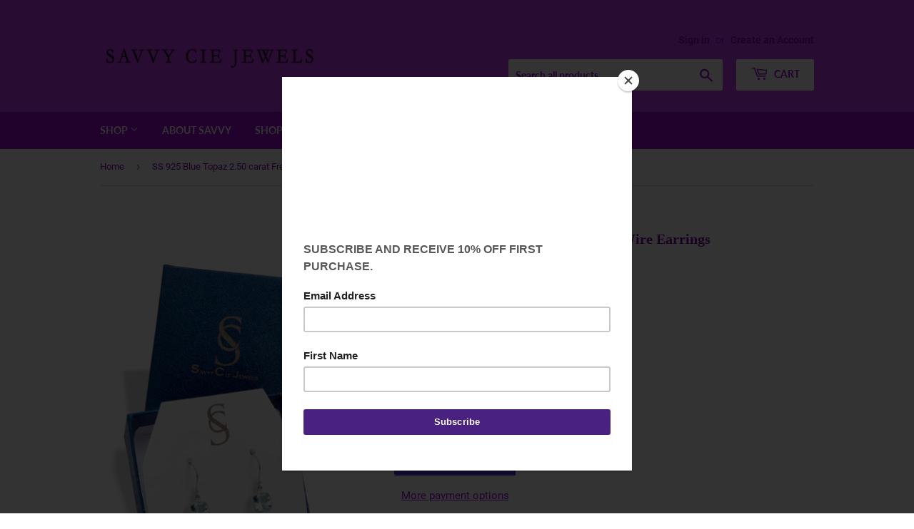

--- FILE ---
content_type: text/html; charset=utf-8
request_url: https://www.savvycie.com/products/ss-925-blue-topaz-2-50-carat-french-wire-earrings
body_size: 18630
content:
<!doctype html>
<html class="no-touch no-js">
<head>
  <script>(function(H){H.className=H.className.replace(/\bno-js\b/,'js')})(document.documentElement)</script>
  <!-- Basic page needs ================================================== -->
  <meta charset="utf-8">
  <meta http-equiv="X-UA-Compatible" content="IE=edge,chrome=1">

  

  <!-- Title and description ================================================== -->
  <title>
  SS 925 Blue Topaz 2.50 carat French Wire Earrings &ndash; Savvy Cie Jewels
  </title>

  
    <meta name="description" content="SS 925 Blue Topaz 2.50 carat  French Wire Earrings">
  

  <!-- Product meta ================================================== -->
  <!-- /snippets/social-meta-tags.liquid -->




<meta property="og:site_name" content="Savvy Cie Jewels">
<meta property="og:url" content="https://www.savvycie.com/products/ss-925-blue-topaz-2-50-carat-french-wire-earrings">
<meta property="og:title" content="SS 925 Blue Topaz 2.50 carat  French Wire Earrings">
<meta property="og:type" content="product">
<meta property="og:description" content="SS 925 Blue Topaz 2.50 carat  French Wire Earrings">

  <meta property="og:price:amount" content="150.00">
  <meta property="og:price:currency" content="USD">

<meta property="og:image" content="http://www.savvycie.com/cdn/shop/products/CE40255WBT_1200x1200.jpg?v=1649799624"><meta property="og:image" content="http://www.savvycie.com/cdn/shop/products/CE40255WBT-02_1200x1200.jpg?v=1649799624">
<meta property="og:image:secure_url" content="https://www.savvycie.com/cdn/shop/products/CE40255WBT_1200x1200.jpg?v=1649799624"><meta property="og:image:secure_url" content="https://www.savvycie.com/cdn/shop/products/CE40255WBT-02_1200x1200.jpg?v=1649799624">


<meta name="twitter:card" content="summary_large_image">
<meta name="twitter:title" content="SS 925 Blue Topaz 2.50 carat  French Wire Earrings">
<meta name="twitter:description" content="SS 925 Blue Topaz 2.50 carat  French Wire Earrings">


  <!-- Helpers ================================================== -->
  <link rel="canonical" href="https://www.savvycie.com/products/ss-925-blue-topaz-2-50-carat-french-wire-earrings">
  <meta name="viewport" content="width=device-width,initial-scale=1">

  <!-- CSS ================================================== -->
  <link href="//www.savvycie.com/cdn/shop/t/30/assets/theme.scss.css?v=153649197531743056341737067454" rel="stylesheet" type="text/css" media="all" />

  <!-- Header hook for plugins ================================================== -->
  
  
  <script>window.performance && window.performance.mark && window.performance.mark('shopify.content_for_header.start');</script><meta name="google-site-verification" content="_eYAcpK1pIfk2GhHU5wich6nq864_EsA81akKkJboUw">
<meta name="google-site-verification" content="uXiMpu5EgD2J6rW-3vMGp4PTRdPBGyrA6Bzy3zDVOjo">
<meta id="shopify-digital-wallet" name="shopify-digital-wallet" content="/23612619/digital_wallets/dialog">
<meta name="shopify-checkout-api-token" content="2d6068598153d0cbe85afae1a9c0d82c">
<meta id="in-context-paypal-metadata" data-shop-id="23612619" data-venmo-supported="false" data-environment="production" data-locale="en_US" data-paypal-v4="true" data-currency="USD">
<link rel="alternate" type="application/json+oembed" href="https://www.savvycie.com/products/ss-925-blue-topaz-2-50-carat-french-wire-earrings.oembed">
<script async="async" src="/checkouts/internal/preloads.js?locale=en-US"></script>
<link rel="preconnect" href="https://shop.app" crossorigin="anonymous">
<script async="async" src="https://shop.app/checkouts/internal/preloads.js?locale=en-US&shop_id=23612619" crossorigin="anonymous"></script>
<script id="apple-pay-shop-capabilities" type="application/json">{"shopId":23612619,"countryCode":"US","currencyCode":"USD","merchantCapabilities":["supports3DS"],"merchantId":"gid:\/\/shopify\/Shop\/23612619","merchantName":"Savvy Cie Jewels","requiredBillingContactFields":["postalAddress","email","phone"],"requiredShippingContactFields":["postalAddress","email","phone"],"shippingType":"shipping","supportedNetworks":["visa","masterCard","amex","discover","elo","jcb"],"total":{"type":"pending","label":"Savvy Cie Jewels","amount":"1.00"},"shopifyPaymentsEnabled":true,"supportsSubscriptions":true}</script>
<script id="shopify-features" type="application/json">{"accessToken":"2d6068598153d0cbe85afae1a9c0d82c","betas":["rich-media-storefront-analytics"],"domain":"www.savvycie.com","predictiveSearch":true,"shopId":23612619,"locale":"en"}</script>
<script>var Shopify = Shopify || {};
Shopify.shop = "savvy-cie-jewels.myshopify.com";
Shopify.locale = "en";
Shopify.currency = {"active":"USD","rate":"1.0"};
Shopify.country = "US";
Shopify.theme = {"name":"Current Theme","id":138154705064,"schema_name":"Supply","schema_version":"8.9.22","theme_store_id":679,"role":"main"};
Shopify.theme.handle = "null";
Shopify.theme.style = {"id":null,"handle":null};
Shopify.cdnHost = "www.savvycie.com/cdn";
Shopify.routes = Shopify.routes || {};
Shopify.routes.root = "/";</script>
<script type="module">!function(o){(o.Shopify=o.Shopify||{}).modules=!0}(window);</script>
<script>!function(o){function n(){var o=[];function n(){o.push(Array.prototype.slice.apply(arguments))}return n.q=o,n}var t=o.Shopify=o.Shopify||{};t.loadFeatures=n(),t.autoloadFeatures=n()}(window);</script>
<script>
  window.ShopifyPay = window.ShopifyPay || {};
  window.ShopifyPay.apiHost = "shop.app\/pay";
  window.ShopifyPay.redirectState = null;
</script>
<script id="shop-js-analytics" type="application/json">{"pageType":"product"}</script>
<script defer="defer" async type="module" src="//www.savvycie.com/cdn/shopifycloud/shop-js/modules/v2/client.init-shop-cart-sync_BN7fPSNr.en.esm.js"></script>
<script defer="defer" async type="module" src="//www.savvycie.com/cdn/shopifycloud/shop-js/modules/v2/chunk.common_Cbph3Kss.esm.js"></script>
<script defer="defer" async type="module" src="//www.savvycie.com/cdn/shopifycloud/shop-js/modules/v2/chunk.modal_DKumMAJ1.esm.js"></script>
<script type="module">
  await import("//www.savvycie.com/cdn/shopifycloud/shop-js/modules/v2/client.init-shop-cart-sync_BN7fPSNr.en.esm.js");
await import("//www.savvycie.com/cdn/shopifycloud/shop-js/modules/v2/chunk.common_Cbph3Kss.esm.js");
await import("//www.savvycie.com/cdn/shopifycloud/shop-js/modules/v2/chunk.modal_DKumMAJ1.esm.js");

  window.Shopify.SignInWithShop?.initShopCartSync?.({"fedCMEnabled":true,"windoidEnabled":true});

</script>
<script>
  window.Shopify = window.Shopify || {};
  if (!window.Shopify.featureAssets) window.Shopify.featureAssets = {};
  window.Shopify.featureAssets['shop-js'] = {"shop-cart-sync":["modules/v2/client.shop-cart-sync_CJVUk8Jm.en.esm.js","modules/v2/chunk.common_Cbph3Kss.esm.js","modules/v2/chunk.modal_DKumMAJ1.esm.js"],"init-fed-cm":["modules/v2/client.init-fed-cm_7Fvt41F4.en.esm.js","modules/v2/chunk.common_Cbph3Kss.esm.js","modules/v2/chunk.modal_DKumMAJ1.esm.js"],"init-shop-email-lookup-coordinator":["modules/v2/client.init-shop-email-lookup-coordinator_Cc088_bR.en.esm.js","modules/v2/chunk.common_Cbph3Kss.esm.js","modules/v2/chunk.modal_DKumMAJ1.esm.js"],"init-windoid":["modules/v2/client.init-windoid_hPopwJRj.en.esm.js","modules/v2/chunk.common_Cbph3Kss.esm.js","modules/v2/chunk.modal_DKumMAJ1.esm.js"],"shop-button":["modules/v2/client.shop-button_B0jaPSNF.en.esm.js","modules/v2/chunk.common_Cbph3Kss.esm.js","modules/v2/chunk.modal_DKumMAJ1.esm.js"],"shop-cash-offers":["modules/v2/client.shop-cash-offers_DPIskqss.en.esm.js","modules/v2/chunk.common_Cbph3Kss.esm.js","modules/v2/chunk.modal_DKumMAJ1.esm.js"],"shop-toast-manager":["modules/v2/client.shop-toast-manager_CK7RT69O.en.esm.js","modules/v2/chunk.common_Cbph3Kss.esm.js","modules/v2/chunk.modal_DKumMAJ1.esm.js"],"init-shop-cart-sync":["modules/v2/client.init-shop-cart-sync_BN7fPSNr.en.esm.js","modules/v2/chunk.common_Cbph3Kss.esm.js","modules/v2/chunk.modal_DKumMAJ1.esm.js"],"init-customer-accounts-sign-up":["modules/v2/client.init-customer-accounts-sign-up_CfPf4CXf.en.esm.js","modules/v2/client.shop-login-button_DeIztwXF.en.esm.js","modules/v2/chunk.common_Cbph3Kss.esm.js","modules/v2/chunk.modal_DKumMAJ1.esm.js"],"pay-button":["modules/v2/client.pay-button_CgIwFSYN.en.esm.js","modules/v2/chunk.common_Cbph3Kss.esm.js","modules/v2/chunk.modal_DKumMAJ1.esm.js"],"init-customer-accounts":["modules/v2/client.init-customer-accounts_DQ3x16JI.en.esm.js","modules/v2/client.shop-login-button_DeIztwXF.en.esm.js","modules/v2/chunk.common_Cbph3Kss.esm.js","modules/v2/chunk.modal_DKumMAJ1.esm.js"],"avatar":["modules/v2/client.avatar_BTnouDA3.en.esm.js"],"init-shop-for-new-customer-accounts":["modules/v2/client.init-shop-for-new-customer-accounts_CsZy_esa.en.esm.js","modules/v2/client.shop-login-button_DeIztwXF.en.esm.js","modules/v2/chunk.common_Cbph3Kss.esm.js","modules/v2/chunk.modal_DKumMAJ1.esm.js"],"shop-follow-button":["modules/v2/client.shop-follow-button_BRMJjgGd.en.esm.js","modules/v2/chunk.common_Cbph3Kss.esm.js","modules/v2/chunk.modal_DKumMAJ1.esm.js"],"checkout-modal":["modules/v2/client.checkout-modal_B9Drz_yf.en.esm.js","modules/v2/chunk.common_Cbph3Kss.esm.js","modules/v2/chunk.modal_DKumMAJ1.esm.js"],"shop-login-button":["modules/v2/client.shop-login-button_DeIztwXF.en.esm.js","modules/v2/chunk.common_Cbph3Kss.esm.js","modules/v2/chunk.modal_DKumMAJ1.esm.js"],"lead-capture":["modules/v2/client.lead-capture_DXYzFM3R.en.esm.js","modules/v2/chunk.common_Cbph3Kss.esm.js","modules/v2/chunk.modal_DKumMAJ1.esm.js"],"shop-login":["modules/v2/client.shop-login_CA5pJqmO.en.esm.js","modules/v2/chunk.common_Cbph3Kss.esm.js","modules/v2/chunk.modal_DKumMAJ1.esm.js"],"payment-terms":["modules/v2/client.payment-terms_BxzfvcZJ.en.esm.js","modules/v2/chunk.common_Cbph3Kss.esm.js","modules/v2/chunk.modal_DKumMAJ1.esm.js"]};
</script>
<script>(function() {
  var isLoaded = false;
  function asyncLoad() {
    if (isLoaded) return;
    isLoaded = true;
    var urls = ["\/\/cdn.ywxi.net\/js\/partner-shopify.js?shop=savvy-cie-jewels.myshopify.com","https:\/\/chimpstatic.com\/mcjs-connected\/js\/users\/34da5b8bd8e245b600a502137\/61b20e520a26b9b6ba01cb70a.js?shop=savvy-cie-jewels.myshopify.com","https:\/\/evmreviews.expertvillagemedia.com\/frontend\/review.js?shop=savvy-cie-jewels.myshopify.com","https:\/\/cdn-widgetsrepository.yotpo.com\/v1\/loader\/NE3k4nYUqdqQHXPrzIJYIoJSwSWckUf8Aeoo9NgO?shop=savvy-cie-jewels.myshopify.com"];
    for (var i = 0; i < urls.length; i++) {
      var s = document.createElement('script');
      s.type = 'text/javascript';
      s.async = true;
      s.src = urls[i];
      var x = document.getElementsByTagName('script')[0];
      x.parentNode.insertBefore(s, x);
    }
  };
  if(window.attachEvent) {
    window.attachEvent('onload', asyncLoad);
  } else {
    window.addEventListener('load', asyncLoad, false);
  }
})();</script>
<script id="__st">var __st={"a":23612619,"offset":-18000,"reqid":"5c97b0be-23bb-44b0-b50b-8ac0d92502b5-1769751901","pageurl":"www.savvycie.com\/products\/ss-925-blue-topaz-2-50-carat-french-wire-earrings","u":"a56e6cdc7447","p":"product","rtyp":"product","rid":7399443071144};</script>
<script>window.ShopifyPaypalV4VisibilityTracking = true;</script>
<script id="captcha-bootstrap">!function(){'use strict';const t='contact',e='account',n='new_comment',o=[[t,t],['blogs',n],['comments',n],[t,'customer']],c=[[e,'customer_login'],[e,'guest_login'],[e,'recover_customer_password'],[e,'create_customer']],r=t=>t.map((([t,e])=>`form[action*='/${t}']:not([data-nocaptcha='true']) input[name='form_type'][value='${e}']`)).join(','),a=t=>()=>t?[...document.querySelectorAll(t)].map((t=>t.form)):[];function s(){const t=[...o],e=r(t);return a(e)}const i='password',u='form_key',d=['recaptcha-v3-token','g-recaptcha-response','h-captcha-response',i],f=()=>{try{return window.sessionStorage}catch{return}},m='__shopify_v',_=t=>t.elements[u];function p(t,e,n=!1){try{const o=window.sessionStorage,c=JSON.parse(o.getItem(e)),{data:r}=function(t){const{data:e,action:n}=t;return t[m]||n?{data:e,action:n}:{data:t,action:n}}(c);for(const[e,n]of Object.entries(r))t.elements[e]&&(t.elements[e].value=n);n&&o.removeItem(e)}catch(o){console.error('form repopulation failed',{error:o})}}const l='form_type',E='cptcha';function T(t){t.dataset[E]=!0}const w=window,h=w.document,L='Shopify',v='ce_forms',y='captcha';let A=!1;((t,e)=>{const n=(g='f06e6c50-85a8-45c8-87d0-21a2b65856fe',I='https://cdn.shopify.com/shopifycloud/storefront-forms-hcaptcha/ce_storefront_forms_captcha_hcaptcha.v1.5.2.iife.js',D={infoText:'Protected by hCaptcha',privacyText:'Privacy',termsText:'Terms'},(t,e,n)=>{const o=w[L][v],c=o.bindForm;if(c)return c(t,g,e,D).then(n);var r;o.q.push([[t,g,e,D],n]),r=I,A||(h.body.append(Object.assign(h.createElement('script'),{id:'captcha-provider',async:!0,src:r})),A=!0)});var g,I,D;w[L]=w[L]||{},w[L][v]=w[L][v]||{},w[L][v].q=[],w[L][y]=w[L][y]||{},w[L][y].protect=function(t,e){n(t,void 0,e),T(t)},Object.freeze(w[L][y]),function(t,e,n,w,h,L){const[v,y,A,g]=function(t,e,n){const i=e?o:[],u=t?c:[],d=[...i,...u],f=r(d),m=r(i),_=r(d.filter((([t,e])=>n.includes(e))));return[a(f),a(m),a(_),s()]}(w,h,L),I=t=>{const e=t.target;return e instanceof HTMLFormElement?e:e&&e.form},D=t=>v().includes(t);t.addEventListener('submit',(t=>{const e=I(t);if(!e)return;const n=D(e)&&!e.dataset.hcaptchaBound&&!e.dataset.recaptchaBound,o=_(e),c=g().includes(e)&&(!o||!o.value);(n||c)&&t.preventDefault(),c&&!n&&(function(t){try{if(!f())return;!function(t){const e=f();if(!e)return;const n=_(t);if(!n)return;const o=n.value;o&&e.removeItem(o)}(t);const e=Array.from(Array(32),(()=>Math.random().toString(36)[2])).join('');!function(t,e){_(t)||t.append(Object.assign(document.createElement('input'),{type:'hidden',name:u})),t.elements[u].value=e}(t,e),function(t,e){const n=f();if(!n)return;const o=[...t.querySelectorAll(`input[type='${i}']`)].map((({name:t})=>t)),c=[...d,...o],r={};for(const[a,s]of new FormData(t).entries())c.includes(a)||(r[a]=s);n.setItem(e,JSON.stringify({[m]:1,action:t.action,data:r}))}(t,e)}catch(e){console.error('failed to persist form',e)}}(e),e.submit())}));const S=(t,e)=>{t&&!t.dataset[E]&&(n(t,e.some((e=>e===t))),T(t))};for(const o of['focusin','change'])t.addEventListener(o,(t=>{const e=I(t);D(e)&&S(e,y())}));const B=e.get('form_key'),M=e.get(l),P=B&&M;t.addEventListener('DOMContentLoaded',(()=>{const t=y();if(P)for(const e of t)e.elements[l].value===M&&p(e,B);[...new Set([...A(),...v().filter((t=>'true'===t.dataset.shopifyCaptcha))])].forEach((e=>S(e,t)))}))}(h,new URLSearchParams(w.location.search),n,t,e,['guest_login'])})(!0,!0)}();</script>
<script integrity="sha256-4kQ18oKyAcykRKYeNunJcIwy7WH5gtpwJnB7kiuLZ1E=" data-source-attribution="shopify.loadfeatures" defer="defer" src="//www.savvycie.com/cdn/shopifycloud/storefront/assets/storefront/load_feature-a0a9edcb.js" crossorigin="anonymous"></script>
<script crossorigin="anonymous" defer="defer" src="//www.savvycie.com/cdn/shopifycloud/storefront/assets/shopify_pay/storefront-65b4c6d7.js?v=20250812"></script>
<script data-source-attribution="shopify.dynamic_checkout.dynamic.init">var Shopify=Shopify||{};Shopify.PaymentButton=Shopify.PaymentButton||{isStorefrontPortableWallets:!0,init:function(){window.Shopify.PaymentButton.init=function(){};var t=document.createElement("script");t.src="https://www.savvycie.com/cdn/shopifycloud/portable-wallets/latest/portable-wallets.en.js",t.type="module",document.head.appendChild(t)}};
</script>
<script data-source-attribution="shopify.dynamic_checkout.buyer_consent">
  function portableWalletsHideBuyerConsent(e){var t=document.getElementById("shopify-buyer-consent"),n=document.getElementById("shopify-subscription-policy-button");t&&n&&(t.classList.add("hidden"),t.setAttribute("aria-hidden","true"),n.removeEventListener("click",e))}function portableWalletsShowBuyerConsent(e){var t=document.getElementById("shopify-buyer-consent"),n=document.getElementById("shopify-subscription-policy-button");t&&n&&(t.classList.remove("hidden"),t.removeAttribute("aria-hidden"),n.addEventListener("click",e))}window.Shopify?.PaymentButton&&(window.Shopify.PaymentButton.hideBuyerConsent=portableWalletsHideBuyerConsent,window.Shopify.PaymentButton.showBuyerConsent=portableWalletsShowBuyerConsent);
</script>
<script>
  function portableWalletsCleanup(e){e&&e.src&&console.error("Failed to load portable wallets script "+e.src);var t=document.querySelectorAll("shopify-accelerated-checkout .shopify-payment-button__skeleton, shopify-accelerated-checkout-cart .wallet-cart-button__skeleton"),e=document.getElementById("shopify-buyer-consent");for(let e=0;e<t.length;e++)t[e].remove();e&&e.remove()}function portableWalletsNotLoadedAsModule(e){e instanceof ErrorEvent&&"string"==typeof e.message&&e.message.includes("import.meta")&&"string"==typeof e.filename&&e.filename.includes("portable-wallets")&&(window.removeEventListener("error",portableWalletsNotLoadedAsModule),window.Shopify.PaymentButton.failedToLoad=e,"loading"===document.readyState?document.addEventListener("DOMContentLoaded",window.Shopify.PaymentButton.init):window.Shopify.PaymentButton.init())}window.addEventListener("error",portableWalletsNotLoadedAsModule);
</script>

<script type="module" src="https://www.savvycie.com/cdn/shopifycloud/portable-wallets/latest/portable-wallets.en.js" onError="portableWalletsCleanup(this)" crossorigin="anonymous"></script>
<script nomodule>
  document.addEventListener("DOMContentLoaded", portableWalletsCleanup);
</script>

<link id="shopify-accelerated-checkout-styles" rel="stylesheet" media="screen" href="https://www.savvycie.com/cdn/shopifycloud/portable-wallets/latest/accelerated-checkout-backwards-compat.css" crossorigin="anonymous">
<style id="shopify-accelerated-checkout-cart">
        #shopify-buyer-consent {
  margin-top: 1em;
  display: inline-block;
  width: 100%;
}

#shopify-buyer-consent.hidden {
  display: none;
}

#shopify-subscription-policy-button {
  background: none;
  border: none;
  padding: 0;
  text-decoration: underline;
  font-size: inherit;
  cursor: pointer;
}

#shopify-subscription-policy-button::before {
  box-shadow: none;
}

      </style>

<script>window.performance && window.performance.mark && window.performance.mark('shopify.content_for_header.end');</script>

  
  

  <script src="//www.savvycie.com/cdn/shop/t/30/assets/jquery-2.2.3.min.js?v=58211863146907186831715892281" type="text/javascript"></script>

  <script src="//www.savvycie.com/cdn/shop/t/30/assets/lazysizes.min.js?v=8147953233334221341715892281" async="async"></script>
  <script src="//www.savvycie.com/cdn/shop/t/30/assets/vendor.js?v=106177282645720727331715892281" defer="defer"></script>
  <script src="//www.savvycie.com/cdn/shop/t/30/assets/theme.js?v=88090588602936917221715892281" defer="defer"></script>

  <style>
.banner__box>*+.banner__buttons--multiple {
    margin: 0 auto;
}
.product-description.rte {
    max-width: 100% !important;
}
  </style>
<!-- BEGIN app block: shopify://apps/buddha-mega-menu-navigation/blocks/megamenu/dbb4ce56-bf86-4830-9b3d-16efbef51c6f -->
<script>
    /* get link lists api */
    var linkLists={"main-menu" : {"title":"Main Menu", "items":["/collections/all","/pages/about-savvy-cie","/collections/the-backroom","/pages/events","/pages/reviews",]},"footer" : {"title":"Footer menu", "items":["/pages/about-savvy-cie","/pages/our-brands","/collections","/pages/wholesale-inquiries","/pages/press",]},"help" : {"title":"customer care", "items":["/pages/our-brands","/pages/product-warranty","/collections","/pages/terms-conditions","/pages/return-policy","/pages/shipping","/pages/wholesale-inquiries","/pages/privacy-policy",]},"customer-care" : {"title":"CUSTOMER CARE ", "items":["/pages/size-guide","/pages/how-to-care","/pages/faqs",]},"contact-us" : {"title":"CONTACT US ", "items":["/pages/customer-service","/pages/phone-number",]},"cubic-zirconia" : {"title":"Menu One-SHOP TABS ", "items":["/collections",]},"menu-two-shop-tabs" : {"title":"Menu Two-SHOP TABS", "items":[]},"menu-three-shop-tabs" : {"title":"Menu Three-SHOP TABS", "items":[]},"menu-four-shop-tabs" : {"title":"Menu Four -SHOP TABS", "items":["/pages/compliance",]},"about" : {"title":"About", "items":["/pages/about-savvy-cie","/pages/faqs","/pages/press",]},"categories" : {"title":"By Categories", "items":["/collections",]},"mobile-menu" : {"title":"Mobile Menu", "items":["/collections/all","/collections","/pages/about-savvy-cie","/collections/the-backroom",]},"customer-account-main-menu" : {"title":"Customer account main menu", "items":["/","https://shopify.com/23612619/account/orders?locale=en&amp;region_country=US",]},"compliance" : {"title":"Compliance", "items":["/policies/privacy-policy",]},};/*ENDPARSE*/
    </script>
<!-- END app block --><link href="https://monorail-edge.shopifysvc.com" rel="dns-prefetch">
<script>(function(){if ("sendBeacon" in navigator && "performance" in window) {try {var session_token_from_headers = performance.getEntriesByType('navigation')[0].serverTiming.find(x => x.name == '_s').description;} catch {var session_token_from_headers = undefined;}var session_cookie_matches = document.cookie.match(/_shopify_s=([^;]*)/);var session_token_from_cookie = session_cookie_matches && session_cookie_matches.length === 2 ? session_cookie_matches[1] : "";var session_token = session_token_from_headers || session_token_from_cookie || "";function handle_abandonment_event(e) {var entries = performance.getEntries().filter(function(entry) {return /monorail-edge.shopifysvc.com/.test(entry.name);});if (!window.abandonment_tracked && entries.length === 0) {window.abandonment_tracked = true;var currentMs = Date.now();var navigation_start = performance.timing.navigationStart;var payload = {shop_id: 23612619,url: window.location.href,navigation_start,duration: currentMs - navigation_start,session_token,page_type: "product"};window.navigator.sendBeacon("https://monorail-edge.shopifysvc.com/v1/produce", JSON.stringify({schema_id: "online_store_buyer_site_abandonment/1.1",payload: payload,metadata: {event_created_at_ms: currentMs,event_sent_at_ms: currentMs}}));}}window.addEventListener('pagehide', handle_abandonment_event);}}());</script>
<script id="web-pixels-manager-setup">(function e(e,d,r,n,o){if(void 0===o&&(o={}),!Boolean(null===(a=null===(i=window.Shopify)||void 0===i?void 0:i.analytics)||void 0===a?void 0:a.replayQueue)){var i,a;window.Shopify=window.Shopify||{};var t=window.Shopify;t.analytics=t.analytics||{};var s=t.analytics;s.replayQueue=[],s.publish=function(e,d,r){return s.replayQueue.push([e,d,r]),!0};try{self.performance.mark("wpm:start")}catch(e){}var l=function(){var e={modern:/Edge?\/(1{2}[4-9]|1[2-9]\d|[2-9]\d{2}|\d{4,})\.\d+(\.\d+|)|Firefox\/(1{2}[4-9]|1[2-9]\d|[2-9]\d{2}|\d{4,})\.\d+(\.\d+|)|Chrom(ium|e)\/(9{2}|\d{3,})\.\d+(\.\d+|)|(Maci|X1{2}).+ Version\/(15\.\d+|(1[6-9]|[2-9]\d|\d{3,})\.\d+)([,.]\d+|)( \(\w+\)|)( Mobile\/\w+|) Safari\/|Chrome.+OPR\/(9{2}|\d{3,})\.\d+\.\d+|(CPU[ +]OS|iPhone[ +]OS|CPU[ +]iPhone|CPU IPhone OS|CPU iPad OS)[ +]+(15[._]\d+|(1[6-9]|[2-9]\d|\d{3,})[._]\d+)([._]\d+|)|Android:?[ /-](13[3-9]|1[4-9]\d|[2-9]\d{2}|\d{4,})(\.\d+|)(\.\d+|)|Android.+Firefox\/(13[5-9]|1[4-9]\d|[2-9]\d{2}|\d{4,})\.\d+(\.\d+|)|Android.+Chrom(ium|e)\/(13[3-9]|1[4-9]\d|[2-9]\d{2}|\d{4,})\.\d+(\.\d+|)|SamsungBrowser\/([2-9]\d|\d{3,})\.\d+/,legacy:/Edge?\/(1[6-9]|[2-9]\d|\d{3,})\.\d+(\.\d+|)|Firefox\/(5[4-9]|[6-9]\d|\d{3,})\.\d+(\.\d+|)|Chrom(ium|e)\/(5[1-9]|[6-9]\d|\d{3,})\.\d+(\.\d+|)([\d.]+$|.*Safari\/(?![\d.]+ Edge\/[\d.]+$))|(Maci|X1{2}).+ Version\/(10\.\d+|(1[1-9]|[2-9]\d|\d{3,})\.\d+)([,.]\d+|)( \(\w+\)|)( Mobile\/\w+|) Safari\/|Chrome.+OPR\/(3[89]|[4-9]\d|\d{3,})\.\d+\.\d+|(CPU[ +]OS|iPhone[ +]OS|CPU[ +]iPhone|CPU IPhone OS|CPU iPad OS)[ +]+(10[._]\d+|(1[1-9]|[2-9]\d|\d{3,})[._]\d+)([._]\d+|)|Android:?[ /-](13[3-9]|1[4-9]\d|[2-9]\d{2}|\d{4,})(\.\d+|)(\.\d+|)|Mobile Safari.+OPR\/([89]\d|\d{3,})\.\d+\.\d+|Android.+Firefox\/(13[5-9]|1[4-9]\d|[2-9]\d{2}|\d{4,})\.\d+(\.\d+|)|Android.+Chrom(ium|e)\/(13[3-9]|1[4-9]\d|[2-9]\d{2}|\d{4,})\.\d+(\.\d+|)|Android.+(UC? ?Browser|UCWEB|U3)[ /]?(15\.([5-9]|\d{2,})|(1[6-9]|[2-9]\d|\d{3,})\.\d+)\.\d+|SamsungBrowser\/(5\.\d+|([6-9]|\d{2,})\.\d+)|Android.+MQ{2}Browser\/(14(\.(9|\d{2,})|)|(1[5-9]|[2-9]\d|\d{3,})(\.\d+|))(\.\d+|)|K[Aa][Ii]OS\/(3\.\d+|([4-9]|\d{2,})\.\d+)(\.\d+|)/},d=e.modern,r=e.legacy,n=navigator.userAgent;return n.match(d)?"modern":n.match(r)?"legacy":"unknown"}(),u="modern"===l?"modern":"legacy",c=(null!=n?n:{modern:"",legacy:""})[u],f=function(e){return[e.baseUrl,"/wpm","/b",e.hashVersion,"modern"===e.buildTarget?"m":"l",".js"].join("")}({baseUrl:d,hashVersion:r,buildTarget:u}),m=function(e){var d=e.version,r=e.bundleTarget,n=e.surface,o=e.pageUrl,i=e.monorailEndpoint;return{emit:function(e){var a=e.status,t=e.errorMsg,s=(new Date).getTime(),l=JSON.stringify({metadata:{event_sent_at_ms:s},events:[{schema_id:"web_pixels_manager_load/3.1",payload:{version:d,bundle_target:r,page_url:o,status:a,surface:n,error_msg:t},metadata:{event_created_at_ms:s}}]});if(!i)return console&&console.warn&&console.warn("[Web Pixels Manager] No Monorail endpoint provided, skipping logging."),!1;try{return self.navigator.sendBeacon.bind(self.navigator)(i,l)}catch(e){}var u=new XMLHttpRequest;try{return u.open("POST",i,!0),u.setRequestHeader("Content-Type","text/plain"),u.send(l),!0}catch(e){return console&&console.warn&&console.warn("[Web Pixels Manager] Got an unhandled error while logging to Monorail."),!1}}}}({version:r,bundleTarget:l,surface:e.surface,pageUrl:self.location.href,monorailEndpoint:e.monorailEndpoint});try{o.browserTarget=l,function(e){var d=e.src,r=e.async,n=void 0===r||r,o=e.onload,i=e.onerror,a=e.sri,t=e.scriptDataAttributes,s=void 0===t?{}:t,l=document.createElement("script"),u=document.querySelector("head"),c=document.querySelector("body");if(l.async=n,l.src=d,a&&(l.integrity=a,l.crossOrigin="anonymous"),s)for(var f in s)if(Object.prototype.hasOwnProperty.call(s,f))try{l.dataset[f]=s[f]}catch(e){}if(o&&l.addEventListener("load",o),i&&l.addEventListener("error",i),u)u.appendChild(l);else{if(!c)throw new Error("Did not find a head or body element to append the script");c.appendChild(l)}}({src:f,async:!0,onload:function(){if(!function(){var e,d;return Boolean(null===(d=null===(e=window.Shopify)||void 0===e?void 0:e.analytics)||void 0===d?void 0:d.initialized)}()){var d=window.webPixelsManager.init(e)||void 0;if(d){var r=window.Shopify.analytics;r.replayQueue.forEach((function(e){var r=e[0],n=e[1],o=e[2];d.publishCustomEvent(r,n,o)})),r.replayQueue=[],r.publish=d.publishCustomEvent,r.visitor=d.visitor,r.initialized=!0}}},onerror:function(){return m.emit({status:"failed",errorMsg:"".concat(f," has failed to load")})},sri:function(e){var d=/^sha384-[A-Za-z0-9+/=]+$/;return"string"==typeof e&&d.test(e)}(c)?c:"",scriptDataAttributes:o}),m.emit({status:"loading"})}catch(e){m.emit({status:"failed",errorMsg:(null==e?void 0:e.message)||"Unknown error"})}}})({shopId: 23612619,storefrontBaseUrl: "https://www.savvycie.com",extensionsBaseUrl: "https://extensions.shopifycdn.com/cdn/shopifycloud/web-pixels-manager",monorailEndpoint: "https://monorail-edge.shopifysvc.com/unstable/produce_batch",surface: "storefront-renderer",enabledBetaFlags: ["2dca8a86"],webPixelsConfigList: [{"id":"1634500776","configuration":"{\"yotpoStoreId\":\"NE3k4nYUqdqQHXPrzIJYIoJSwSWckUf8Aeoo9NgO\"}","eventPayloadVersion":"v1","runtimeContext":"STRICT","scriptVersion":"8bb37a256888599d9a3d57f0551d3859","type":"APP","apiClientId":70132,"privacyPurposes":["ANALYTICS","MARKETING","SALE_OF_DATA"],"dataSharingAdjustments":{"protectedCustomerApprovalScopes":["read_customer_address","read_customer_email","read_customer_name","read_customer_personal_data","read_customer_phone"]}},{"id":"1141080232","configuration":"{\"webPixelName\":\"Judge.me\"}","eventPayloadVersion":"v1","runtimeContext":"STRICT","scriptVersion":"34ad157958823915625854214640f0bf","type":"APP","apiClientId":683015,"privacyPurposes":["ANALYTICS"],"dataSharingAdjustments":{"protectedCustomerApprovalScopes":["read_customer_email","read_customer_name","read_customer_personal_data","read_customer_phone"]}},{"id":"635895976","configuration":"{\"config\":\"{\\\"pixel_id\\\":\\\"AW-661141019\\\",\\\"target_country\\\":\\\"US\\\",\\\"gtag_events\\\":[{\\\"type\\\":\\\"page_view\\\",\\\"action_label\\\":\\\"AW-661141019\\\/iTeICMvypckBEJvsoLsC\\\"},{\\\"type\\\":\\\"purchase\\\",\\\"action_label\\\":\\\"AW-661141019\\\/XHEJCM7ypckBEJvsoLsC\\\"},{\\\"type\\\":\\\"view_item\\\",\\\"action_label\\\":\\\"AW-661141019\\\/JyJ5CNHypckBEJvsoLsC\\\"},{\\\"type\\\":\\\"add_to_cart\\\",\\\"action_label\\\":\\\"AW-661141019\\\/PmuWCJH6pckBEJvsoLsC\\\"},{\\\"type\\\":\\\"begin_checkout\\\",\\\"action_label\\\":\\\"AW-661141019\\\/OsToCJT6pckBEJvsoLsC\\\"},{\\\"type\\\":\\\"search\\\",\\\"action_label\\\":\\\"AW-661141019\\\/WOjWCJf6pckBEJvsoLsC\\\"},{\\\"type\\\":\\\"add_payment_info\\\",\\\"action_label\\\":\\\"AW-661141019\\\/Z9zbCJr6pckBEJvsoLsC\\\"}],\\\"enable_monitoring_mode\\\":false}\"}","eventPayloadVersion":"v1","runtimeContext":"OPEN","scriptVersion":"b2a88bafab3e21179ed38636efcd8a93","type":"APP","apiClientId":1780363,"privacyPurposes":[],"dataSharingAdjustments":{"protectedCustomerApprovalScopes":["read_customer_address","read_customer_email","read_customer_name","read_customer_personal_data","read_customer_phone"]}},{"id":"157417640","configuration":"{\"pixel_id\":\"149806872423591\",\"pixel_type\":\"facebook_pixel\",\"metaapp_system_user_token\":\"-\"}","eventPayloadVersion":"v1","runtimeContext":"OPEN","scriptVersion":"ca16bc87fe92b6042fbaa3acc2fbdaa6","type":"APP","apiClientId":2329312,"privacyPurposes":["ANALYTICS","MARKETING","SALE_OF_DATA"],"dataSharingAdjustments":{"protectedCustomerApprovalScopes":["read_customer_address","read_customer_email","read_customer_name","read_customer_personal_data","read_customer_phone"]}},{"id":"131858600","eventPayloadVersion":"v1","runtimeContext":"LAX","scriptVersion":"1","type":"CUSTOM","privacyPurposes":["ANALYTICS"],"name":"Google Analytics tag (migrated)"},{"id":"shopify-app-pixel","configuration":"{}","eventPayloadVersion":"v1","runtimeContext":"STRICT","scriptVersion":"0450","apiClientId":"shopify-pixel","type":"APP","privacyPurposes":["ANALYTICS","MARKETING"]},{"id":"shopify-custom-pixel","eventPayloadVersion":"v1","runtimeContext":"LAX","scriptVersion":"0450","apiClientId":"shopify-pixel","type":"CUSTOM","privacyPurposes":["ANALYTICS","MARKETING"]}],isMerchantRequest: false,initData: {"shop":{"name":"Savvy Cie Jewels","paymentSettings":{"currencyCode":"USD"},"myshopifyDomain":"savvy-cie-jewels.myshopify.com","countryCode":"US","storefrontUrl":"https:\/\/www.savvycie.com"},"customer":null,"cart":null,"checkout":null,"productVariants":[{"price":{"amount":150.0,"currencyCode":"USD"},"product":{"title":"SS 925 Blue Topaz 2.50 carat  French Wire Earrings","vendor":"Savvy Cie Jewels","id":"7399443071144","untranslatedTitle":"SS 925 Blue Topaz 2.50 carat  French Wire Earrings","url":"\/products\/ss-925-blue-topaz-2-50-carat-french-wire-earrings","type":"Earrings"},"id":"42189080363176","image":{"src":"\/\/www.savvycie.com\/cdn\/shop\/products\/CE40255WBT.jpg?v=1649799624"},"sku":"CE40255WBT","title":"Default Title","untranslatedTitle":"Default Title"}],"purchasingCompany":null},},"https://www.savvycie.com/cdn","1d2a099fw23dfb22ep557258f5m7a2edbae",{"modern":"","legacy":""},{"shopId":"23612619","storefrontBaseUrl":"https:\/\/www.savvycie.com","extensionBaseUrl":"https:\/\/extensions.shopifycdn.com\/cdn\/shopifycloud\/web-pixels-manager","surface":"storefront-renderer","enabledBetaFlags":"[\"2dca8a86\"]","isMerchantRequest":"false","hashVersion":"1d2a099fw23dfb22ep557258f5m7a2edbae","publish":"custom","events":"[[\"page_viewed\",{}],[\"product_viewed\",{\"productVariant\":{\"price\":{\"amount\":150.0,\"currencyCode\":\"USD\"},\"product\":{\"title\":\"SS 925 Blue Topaz 2.50 carat  French Wire Earrings\",\"vendor\":\"Savvy Cie Jewels\",\"id\":\"7399443071144\",\"untranslatedTitle\":\"SS 925 Blue Topaz 2.50 carat  French Wire Earrings\",\"url\":\"\/products\/ss-925-blue-topaz-2-50-carat-french-wire-earrings\",\"type\":\"Earrings\"},\"id\":\"42189080363176\",\"image\":{\"src\":\"\/\/www.savvycie.com\/cdn\/shop\/products\/CE40255WBT.jpg?v=1649799624\"},\"sku\":\"CE40255WBT\",\"title\":\"Default Title\",\"untranslatedTitle\":\"Default Title\"}}]]"});</script><script>
  window.ShopifyAnalytics = window.ShopifyAnalytics || {};
  window.ShopifyAnalytics.meta = window.ShopifyAnalytics.meta || {};
  window.ShopifyAnalytics.meta.currency = 'USD';
  var meta = {"product":{"id":7399443071144,"gid":"gid:\/\/shopify\/Product\/7399443071144","vendor":"Savvy Cie Jewels","type":"Earrings","handle":"ss-925-blue-topaz-2-50-carat-french-wire-earrings","variants":[{"id":42189080363176,"price":15000,"name":"SS 925 Blue Topaz 2.50 carat  French Wire Earrings","public_title":null,"sku":"CE40255WBT"}],"remote":false},"page":{"pageType":"product","resourceType":"product","resourceId":7399443071144,"requestId":"5c97b0be-23bb-44b0-b50b-8ac0d92502b5-1769751901"}};
  for (var attr in meta) {
    window.ShopifyAnalytics.meta[attr] = meta[attr];
  }
</script>
<script class="analytics">
  (function () {
    var customDocumentWrite = function(content) {
      var jquery = null;

      if (window.jQuery) {
        jquery = window.jQuery;
      } else if (window.Checkout && window.Checkout.$) {
        jquery = window.Checkout.$;
      }

      if (jquery) {
        jquery('body').append(content);
      }
    };

    var hasLoggedConversion = function(token) {
      if (token) {
        return document.cookie.indexOf('loggedConversion=' + token) !== -1;
      }
      return false;
    }

    var setCookieIfConversion = function(token) {
      if (token) {
        var twoMonthsFromNow = new Date(Date.now());
        twoMonthsFromNow.setMonth(twoMonthsFromNow.getMonth() + 2);

        document.cookie = 'loggedConversion=' + token + '; expires=' + twoMonthsFromNow;
      }
    }

    var trekkie = window.ShopifyAnalytics.lib = window.trekkie = window.trekkie || [];
    if (trekkie.integrations) {
      return;
    }
    trekkie.methods = [
      'identify',
      'page',
      'ready',
      'track',
      'trackForm',
      'trackLink'
    ];
    trekkie.factory = function(method) {
      return function() {
        var args = Array.prototype.slice.call(arguments);
        args.unshift(method);
        trekkie.push(args);
        return trekkie;
      };
    };
    for (var i = 0; i < trekkie.methods.length; i++) {
      var key = trekkie.methods[i];
      trekkie[key] = trekkie.factory(key);
    }
    trekkie.load = function(config) {
      trekkie.config = config || {};
      trekkie.config.initialDocumentCookie = document.cookie;
      var first = document.getElementsByTagName('script')[0];
      var script = document.createElement('script');
      script.type = 'text/javascript';
      script.onerror = function(e) {
        var scriptFallback = document.createElement('script');
        scriptFallback.type = 'text/javascript';
        scriptFallback.onerror = function(error) {
                var Monorail = {
      produce: function produce(monorailDomain, schemaId, payload) {
        var currentMs = new Date().getTime();
        var event = {
          schema_id: schemaId,
          payload: payload,
          metadata: {
            event_created_at_ms: currentMs,
            event_sent_at_ms: currentMs
          }
        };
        return Monorail.sendRequest("https://" + monorailDomain + "/v1/produce", JSON.stringify(event));
      },
      sendRequest: function sendRequest(endpointUrl, payload) {
        // Try the sendBeacon API
        if (window && window.navigator && typeof window.navigator.sendBeacon === 'function' && typeof window.Blob === 'function' && !Monorail.isIos12()) {
          var blobData = new window.Blob([payload], {
            type: 'text/plain'
          });

          if (window.navigator.sendBeacon(endpointUrl, blobData)) {
            return true;
          } // sendBeacon was not successful

        } // XHR beacon

        var xhr = new XMLHttpRequest();

        try {
          xhr.open('POST', endpointUrl);
          xhr.setRequestHeader('Content-Type', 'text/plain');
          xhr.send(payload);
        } catch (e) {
          console.log(e);
        }

        return false;
      },
      isIos12: function isIos12() {
        return window.navigator.userAgent.lastIndexOf('iPhone; CPU iPhone OS 12_') !== -1 || window.navigator.userAgent.lastIndexOf('iPad; CPU OS 12_') !== -1;
      }
    };
    Monorail.produce('monorail-edge.shopifysvc.com',
      'trekkie_storefront_load_errors/1.1',
      {shop_id: 23612619,
      theme_id: 138154705064,
      app_name: "storefront",
      context_url: window.location.href,
      source_url: "//www.savvycie.com/cdn/s/trekkie.storefront.c59ea00e0474b293ae6629561379568a2d7c4bba.min.js"});

        };
        scriptFallback.async = true;
        scriptFallback.src = '//www.savvycie.com/cdn/s/trekkie.storefront.c59ea00e0474b293ae6629561379568a2d7c4bba.min.js';
        first.parentNode.insertBefore(scriptFallback, first);
      };
      script.async = true;
      script.src = '//www.savvycie.com/cdn/s/trekkie.storefront.c59ea00e0474b293ae6629561379568a2d7c4bba.min.js';
      first.parentNode.insertBefore(script, first);
    };
    trekkie.load(
      {"Trekkie":{"appName":"storefront","development":false,"defaultAttributes":{"shopId":23612619,"isMerchantRequest":null,"themeId":138154705064,"themeCityHash":"8237310335572819278","contentLanguage":"en","currency":"USD","eventMetadataId":"bc41c089-d027-472e-a069-83cff7e3a8bd"},"isServerSideCookieWritingEnabled":true,"monorailRegion":"shop_domain","enabledBetaFlags":["65f19447","b5387b81"]},"Session Attribution":{},"S2S":{"facebookCapiEnabled":true,"source":"trekkie-storefront-renderer","apiClientId":580111}}
    );

    var loaded = false;
    trekkie.ready(function() {
      if (loaded) return;
      loaded = true;

      window.ShopifyAnalytics.lib = window.trekkie;

      var originalDocumentWrite = document.write;
      document.write = customDocumentWrite;
      try { window.ShopifyAnalytics.merchantGoogleAnalytics.call(this); } catch(error) {};
      document.write = originalDocumentWrite;

      window.ShopifyAnalytics.lib.page(null,{"pageType":"product","resourceType":"product","resourceId":7399443071144,"requestId":"5c97b0be-23bb-44b0-b50b-8ac0d92502b5-1769751901","shopifyEmitted":true});

      var match = window.location.pathname.match(/checkouts\/(.+)\/(thank_you|post_purchase)/)
      var token = match? match[1]: undefined;
      if (!hasLoggedConversion(token)) {
        setCookieIfConversion(token);
        window.ShopifyAnalytics.lib.track("Viewed Product",{"currency":"USD","variantId":42189080363176,"productId":7399443071144,"productGid":"gid:\/\/shopify\/Product\/7399443071144","name":"SS 925 Blue Topaz 2.50 carat  French Wire Earrings","price":"150.00","sku":"CE40255WBT","brand":"Savvy Cie Jewels","variant":null,"category":"Earrings","nonInteraction":true,"remote":false},undefined,undefined,{"shopifyEmitted":true});
      window.ShopifyAnalytics.lib.track("monorail:\/\/trekkie_storefront_viewed_product\/1.1",{"currency":"USD","variantId":42189080363176,"productId":7399443071144,"productGid":"gid:\/\/shopify\/Product\/7399443071144","name":"SS 925 Blue Topaz 2.50 carat  French Wire Earrings","price":"150.00","sku":"CE40255WBT","brand":"Savvy Cie Jewels","variant":null,"category":"Earrings","nonInteraction":true,"remote":false,"referer":"https:\/\/www.savvycie.com\/products\/ss-925-blue-topaz-2-50-carat-french-wire-earrings"});
      }
    });


        var eventsListenerScript = document.createElement('script');
        eventsListenerScript.async = true;
        eventsListenerScript.src = "//www.savvycie.com/cdn/shopifycloud/storefront/assets/shop_events_listener-3da45d37.js";
        document.getElementsByTagName('head')[0].appendChild(eventsListenerScript);

})();</script>
  <script>
  if (!window.ga || (window.ga && typeof window.ga !== 'function')) {
    window.ga = function ga() {
      (window.ga.q = window.ga.q || []).push(arguments);
      if (window.Shopify && window.Shopify.analytics && typeof window.Shopify.analytics.publish === 'function') {
        window.Shopify.analytics.publish("ga_stub_called", {}, {sendTo: "google_osp_migration"});
      }
      console.error("Shopify's Google Analytics stub called with:", Array.from(arguments), "\nSee https://help.shopify.com/manual/promoting-marketing/pixels/pixel-migration#google for more information.");
    };
    if (window.Shopify && window.Shopify.analytics && typeof window.Shopify.analytics.publish === 'function') {
      window.Shopify.analytics.publish("ga_stub_initialized", {}, {sendTo: "google_osp_migration"});
    }
  }
</script>
<script
  defer
  src="https://www.savvycie.com/cdn/shopifycloud/perf-kit/shopify-perf-kit-3.1.0.min.js"
  data-application="storefront-renderer"
  data-shop-id="23612619"
  data-render-region="gcp-us-central1"
  data-page-type="product"
  data-theme-instance-id="138154705064"
  data-theme-name="Supply"
  data-theme-version="8.9.22"
  data-monorail-region="shop_domain"
  data-resource-timing-sampling-rate="10"
  data-shs="true"
  data-shs-beacon="true"
  data-shs-export-with-fetch="true"
  data-shs-logs-sample-rate="1"
  data-shs-beacon-endpoint="https://www.savvycie.com/api/collect"
></script>
</head>

<body id="ss-925-blue-topaz-2-50-carat-french-wire-earrings" class="template-product">
  

  <div id="shopify-section-header" class="shopify-section header-section"><header class="site-header" role="banner" data-section-id="header" data-section-type="header-section">
  <div class="wrapper">

    <div class="grid--full">
      <div class="grid-item large--one-half">
        
          <div class="h1 header-logo" itemscope itemtype="http://schema.org/Organization">
        
          
          

          <a href="/" itemprop="url">
            <div class="lazyload__image-wrapper no-js header-logo__image" style="max-width:305px;">
              <div style="padding-top:18.000000000000004%;">
                <img class="lazyload js"
                  data-src="//www.savvycie.com/cdn/shop/files/SAVVYCIE_LOGO_NEW_for_new_site-8JPEG-_transparent_{width}x.png?v=1613173182"
                  data-widths="[180, 360, 540, 720, 900, 1080, 1296, 1512, 1728, 2048]"
                  data-aspectratio="5.555555555555555"
                  data-sizes="auto"
                  alt="Savvy Cie Jewels"
                  style="width:305px;">
              </div>
            </div>
            <noscript>
              
              <img src="//www.savvycie.com/cdn/shop/files/SAVVYCIE_LOGO_NEW_for_new_site-8JPEG-_transparent_305x.png?v=1613173182"
                srcset="//www.savvycie.com/cdn/shop/files/SAVVYCIE_LOGO_NEW_for_new_site-8JPEG-_transparent_305x.png?v=1613173182 1x, //www.savvycie.com/cdn/shop/files/SAVVYCIE_LOGO_NEW_for_new_site-8JPEG-_transparent_305x@2x.png?v=1613173182 2x"
                alt="Savvy Cie Jewels"
                itemprop="logo"
                style="max-width:305px;">
            </noscript>
          </a>
          
        
          </div>
        
      </div>

      <div class="grid-item large--one-half text-center large--text-right">
        
          <div class="site-header--text-links medium-down--hide">
            
              

                <p></p>

              
            

            
              <span class="site-header--meta-links medium-down--hide">
                
                  <a href="/account/login" id="customer_login_link">Sign in</a>
                  <span class="site-header--spacer">or</span>
                  <a href="/account/register" id="customer_register_link">Create an Account</a>
                
              </span>
            
          </div>

          <br class="medium-down--hide">
        

        <form action="/search" method="get" class="search-bar" role="search">
  <input type="hidden" name="type" value="product">

  <input type="search" name="q" value="" placeholder="Search all products..." aria-label="Search all products...">
  <button type="submit" class="search-bar--submit icon-fallback-text">
    <span class="icon icon-search" aria-hidden="true"></span>
    <span class="fallback-text">Search</span>
  </button>
</form>


        <a href="/cart" class="header-cart-btn cart-toggle">
          <span class="icon icon-cart"></span>
          Cart <span class="cart-count cart-badge--desktop hidden-count">0</span>
        </a>
      </div>
    </div>

  </div>
</header>

<div id="mobileNavBar">
  <div class="display-table-cell">
    <button class="menu-toggle mobileNavBar-link" aria-controls="navBar" aria-expanded="false"><span class="icon icon-hamburger" aria-hidden="true"></span>Menu</button>
  </div>
  <div class="display-table-cell">
    <a href="/cart" class="cart-toggle mobileNavBar-link">
      <span class="icon icon-cart"></span>
      Cart <span class="cart-count hidden-count">0</span>
    </a>
  </div>
</div>

<nav class="nav-bar" id="navBar" role="navigation">
  <div class="wrapper">
    <form action="/search" method="get" class="search-bar" role="search">
  <input type="hidden" name="type" value="product">

  <input type="search" name="q" value="" placeholder="Search all products..." aria-label="Search all products...">
  <button type="submit" class="search-bar--submit icon-fallback-text">
    <span class="icon icon-search" aria-hidden="true"></span>
    <span class="fallback-text">Search</span>
  </button>
</form>

    <ul class="mobile-nav" id="MobileNav">
  
  <li class="large--hide">
    <a href="/">Home</a>
  </li>
  
  
    
      
      <li
        class="mobile-nav--has-dropdown "
        aria-haspopup="true">
        <a
          href="/collections/all"
          class="mobile-nav--link"
          data-meganav-type="parent"
          >
            Shop
        </a>
        <button class="icon icon-arrow-down mobile-nav--button"
          aria-expanded="false"
          aria-label="Shop Menu">
        </button>
        <ul
          id="MenuParent-1"
          class="mobile-nav--dropdown "
          data-meganav-dropdown>
          
            
              <li>
                <a
                  href="/collections/all"
                  class="mobile-nav--link"
                  data-meganav-type="child"
                  >
                    All
                </a>
              </li>
            
          
            
              <li>
                <a
                  href="/collections/best-selling-products"
                  class="mobile-nav--link"
                  data-meganav-type="child"
                  >
                    Best Sellers
                </a>
              </li>
            
          
            
              <li>
                <a
                  href="/collections/new-arrivals"
                  class="mobile-nav--link"
                  data-meganav-type="child"
                  >
                    New Arrivals
                </a>
              </li>
            
          
            
              <li>
                <a
                  href="/collections/all-necklaces"
                  class="mobile-nav--link"
                  data-meganav-type="child"
                  >
                    Necklaces
                </a>
              </li>
            
          
            
              <li>
                <a
                  href="/collections/all-earrings"
                  class="mobile-nav--link"
                  data-meganav-type="child"
                  >
                    Earrings
                </a>
              </li>
            
          
            
              <li>
                <a
                  href="/collections/all-bracelets"
                  class="mobile-nav--link"
                  data-meganav-type="child"
                  >
                    Bracelets
                </a>
              </li>
            
          
            
              <li>
                <a
                  href="/collections/all-anklets"
                  class="mobile-nav--link"
                  data-meganav-type="child"
                  >
                    Anklets
                </a>
              </li>
            
          
            
              <li>
                <a
                  href="/collections/all-rings"
                  class="mobile-nav--link"
                  data-meganav-type="child"
                  >
                    Rings
                </a>
              </li>
            
          
            
              <li>
                <a
                  href="/collections/all-pearls"
                  class="mobile-nav--link"
                  data-meganav-type="child"
                  >
                    Pearls
                </a>
              </li>
            
          
            
              <li>
                <a
                  href="/collections/the-backroom"
                  class="mobile-nav--link"
                  data-meganav-type="child"
                  >
                    Our Backroom
                </a>
              </li>
            
          
        </ul>
      </li>
    
  
    
      <li>
        <a
          href="/pages/about-savvy-cie"
          class="mobile-nav--link"
          data-meganav-type="child"
          >
            About Savvy 
        </a>
      </li>
    
  
    
      <li>
        <a
          href="/collections/the-backroom"
          class="mobile-nav--link"
          data-meganav-type="child"
          >
            Shop our Backroom
        </a>
      </li>
    
  
    
      <li>
        <a
          href="/pages/events"
          class="mobile-nav--link"
          data-meganav-type="child"
          >
            Events
        </a>
      </li>
    
  
    
      <li>
        <a
          href="/pages/reviews"
          class="mobile-nav--link"
          data-meganav-type="child"
          >
            Leave a Review
        </a>
      </li>
    
  

  
    
      <li class="customer-navlink large--hide"><a href="/account/login" id="customer_login_link">Sign in</a></li>
      <li class="customer-navlink large--hide"><a href="/account/register" id="customer_register_link">Create an Account</a></li>
    
  
</ul>

    <ul class="site-nav" id="AccessibleNav">
  
  <li class="large--hide">
    <a href="/">Home</a>
  </li>
  
  
    
      
      <li
        class="site-nav--has-dropdown "
        aria-haspopup="true">
        <a
          href="/collections/all"
          class="site-nav--link"
          data-meganav-type="parent"
          aria-controls="MenuParent-1"
          aria-expanded="false"
          >
            Shop
            <span class="icon icon-arrow-down" aria-hidden="true"></span>
        </a>
        <ul
          id="MenuParent-1"
          class="site-nav--dropdown "
          data-meganav-dropdown>
          
            
              <li>
                <a
                  href="/collections/all"
                  class="site-nav--link"
                  data-meganav-type="child"
                  
                  tabindex="-1">
                    All
                </a>
              </li>
            
          
            
              <li>
                <a
                  href="/collections/best-selling-products"
                  class="site-nav--link"
                  data-meganav-type="child"
                  
                  tabindex="-1">
                    Best Sellers
                </a>
              </li>
            
          
            
              <li>
                <a
                  href="/collections/new-arrivals"
                  class="site-nav--link"
                  data-meganav-type="child"
                  
                  tabindex="-1">
                    New Arrivals
                </a>
              </li>
            
          
            
              <li>
                <a
                  href="/collections/all-necklaces"
                  class="site-nav--link"
                  data-meganav-type="child"
                  
                  tabindex="-1">
                    Necklaces
                </a>
              </li>
            
          
            
              <li>
                <a
                  href="/collections/all-earrings"
                  class="site-nav--link"
                  data-meganav-type="child"
                  
                  tabindex="-1">
                    Earrings
                </a>
              </li>
            
          
            
              <li>
                <a
                  href="/collections/all-bracelets"
                  class="site-nav--link"
                  data-meganav-type="child"
                  
                  tabindex="-1">
                    Bracelets
                </a>
              </li>
            
          
            
              <li>
                <a
                  href="/collections/all-anklets"
                  class="site-nav--link"
                  data-meganav-type="child"
                  
                  tabindex="-1">
                    Anklets
                </a>
              </li>
            
          
            
              <li>
                <a
                  href="/collections/all-rings"
                  class="site-nav--link"
                  data-meganav-type="child"
                  
                  tabindex="-1">
                    Rings
                </a>
              </li>
            
          
            
              <li>
                <a
                  href="/collections/all-pearls"
                  class="site-nav--link"
                  data-meganav-type="child"
                  
                  tabindex="-1">
                    Pearls
                </a>
              </li>
            
          
            
              <li>
                <a
                  href="/collections/the-backroom"
                  class="site-nav--link"
                  data-meganav-type="child"
                  
                  tabindex="-1">
                    Our Backroom
                </a>
              </li>
            
          
        </ul>
      </li>
    
  
    
      <li>
        <a
          href="/pages/about-savvy-cie"
          class="site-nav--link"
          data-meganav-type="child"
          >
            About Savvy 
        </a>
      </li>
    
  
    
      <li>
        <a
          href="/collections/the-backroom"
          class="site-nav--link"
          data-meganav-type="child"
          >
            Shop our Backroom
        </a>
      </li>
    
  
    
      <li>
        <a
          href="/pages/events"
          class="site-nav--link"
          data-meganav-type="child"
          >
            Events
        </a>
      </li>
    
  
    
      <li>
        <a
          href="/pages/reviews"
          class="site-nav--link"
          data-meganav-type="child"
          >
            Leave a Review
        </a>
      </li>
    
  

  
    
      <li class="customer-navlink large--hide"><a href="/account/login" id="customer_login_link">Sign in</a></li>
      <li class="customer-navlink large--hide"><a href="/account/register" id="customer_register_link">Create an Account</a></li>
    
  
</ul>

  </div>
</nav>




<style> @media (min-width: 785px) {#shopify-section-header .site-header {font-size: 17px; } #shopify-section-header #customer_login_link {color: #8d05c3; } #shopify-section-header #customer_register_link {color: #8d05c3; }} @media (max-width: 785px) {#shopify-section-header input {color: white; }} </style></div>

  <main class="wrapper main-content" role="main">

    

<div id="shopify-section-product-template" class="shopify-section product-template-section"><div id="ProductSection" data-section-id="product-template" data-section-type="product-template" data-zoom-toggle="zoom-in" data-zoom-enabled="true" data-related-enabled="" data-social-sharing="" data-show-compare-at-price="false" data-stock="false" data-incoming-transfer="false" data-ajax-cart-method="modal">





<nav class="breadcrumb" role="navigation" aria-label="breadcrumbs">
  <a href="/" title="Back to the frontpage">Home</a>

  

    
    <span class="divider" aria-hidden="true">&rsaquo;</span>
    <span class="breadcrumb--truncate">SS 925 Blue Topaz 2.50 carat  French Wire Earrings</span>

  
</nav>


  <span class="shopify-product-reviews-badge" data-id="7399443071144"></span>







<div class="grid" itemscope itemtype="http://schema.org/Product">
  <meta itemprop="url" content="https://www.savvycie.com/products/ss-925-blue-topaz-2-50-carat-french-wire-earrings">
  <meta itemprop="image" content="//www.savvycie.com/cdn/shop/products/CE40255WBT_grande.jpg?v=1649799624">

  <div class="grid-item large--two-fifths">
    <div class="grid">
      <div class="grid-item large--eleven-twelfths text-center">
        <div class="product-photo-container" id="productPhotoContainer-product-template">
          
          
<div id="productPhotoWrapper-product-template-32954974503080" class="lazyload__image-wrapper" data-image-id="32954974503080" style="max-width: 665.6px">
              <div class="no-js product__image-wrapper" style="padding-top:153.84615384615384%;">
                <img id=""
                  
                  src="//www.savvycie.com/cdn/shop/products/CE40255WBT_300x300.jpg?v=1649799624"
                  
                  class="lazyload no-js lazypreload"
                  data-src="//www.savvycie.com/cdn/shop/products/CE40255WBT_{width}x.jpg?v=1649799624"
                  data-widths="[180, 360, 540, 720, 900, 1080, 1296, 1512, 1728, 2048]"
                  data-aspectratio="0.65"
                  data-sizes="auto"
                  alt="SS 925 Blue Topaz 2.50 carat  French Wire Earrings"
                   data-zoom="//www.savvycie.com/cdn/shop/products/CE40255WBT_1024x1024@2x.jpg?v=1649799624">
              </div>
            </div>
            
              <noscript>
                <img src="//www.savvycie.com/cdn/shop/products/CE40255WBT_580x.jpg?v=1649799624"
                  srcset="//www.savvycie.com/cdn/shop/products/CE40255WBT_580x.jpg?v=1649799624 1x, //www.savvycie.com/cdn/shop/products/CE40255WBT_580x@2x.jpg?v=1649799624 2x"
                  alt="SS 925 Blue Topaz 2.50 carat  French Wire Earrings" style="opacity:1;">
              </noscript>
            
          
<div id="productPhotoWrapper-product-template-32954974437544" class="lazyload__image-wrapper hide" data-image-id="32954974437544" style="max-width: 665.856px">
              <div class="no-js product__image-wrapper" style="padding-top:153.78700499807766%;">
                <img id=""
                  
                  class="lazyload no-js lazypreload"
                  data-src="//www.savvycie.com/cdn/shop/products/CE40255WBT-02_{width}x.jpg?v=1649799624"
                  data-widths="[180, 360, 540, 720, 900, 1080, 1296, 1512, 1728, 2048]"
                  data-aspectratio="0.65025"
                  data-sizes="auto"
                  alt="SS 925 Blue Topaz 2.50 carat  French Wire Earrings"
                   data-zoom="//www.savvycie.com/cdn/shop/products/CE40255WBT-02_1024x1024@2x.jpg?v=1649799624">
              </div>
            </div>
            
          
        </div>

        
          <ul class="product-photo-thumbs grid-uniform" id="productThumbs-product-template">

            
              <li class="grid-item medium-down--one-quarter large--one-quarter">
                <a href="//www.savvycie.com/cdn/shop/products/CE40255WBT_1024x1024@2x.jpg?v=1649799624" class="product-photo-thumb product-photo-thumb-product-template" data-image-id="32954974503080">
                  <img src="//www.savvycie.com/cdn/shop/products/CE40255WBT_compact.jpg?v=1649799624" alt="SS 925 Blue Topaz 2.50 carat  French Wire Earrings">
                </a>
              </li>
            
              <li class="grid-item medium-down--one-quarter large--one-quarter">
                <a href="//www.savvycie.com/cdn/shop/products/CE40255WBT-02_1024x1024@2x.jpg?v=1649799624" class="product-photo-thumb product-photo-thumb-product-template" data-image-id="32954974437544">
                  <img src="//www.savvycie.com/cdn/shop/products/CE40255WBT-02_compact.jpg?v=1649799624" alt="SS 925 Blue Topaz 2.50 carat  French Wire Earrings">
                </a>
              </li>
            

          </ul>
        

      </div>
    </div>
  </div>

  <div class="grid-item large--three-fifths">

    <h1 class="h2" itemprop="name">SS 925 Blue Topaz 2.50 carat  French Wire Earrings</h1><div class='evm-reviews-widget' id='evm_reviews_widget' data-product-id='7399443071144'></div>

    

    <div itemprop="offers" itemscope itemtype="http://schema.org/Offer">

      

      <meta itemprop="priceCurrency" content="USD">
      <meta itemprop="price" content="150.0">

      <ul class="inline-list product-meta" data-price>
        <li>
          <span id="productPrice-product-template" class="h1">
            





<small aria-hidden="true">$150<sup>00</sup></small>
<span class="visually-hidden">$150.00</span>

          </span>
          <div class="product-price-unit " data-unit-price-container>
  <span class="visually-hidden">Unit price</span><span data-unit-price></span><span aria-hidden="true">/</span><span class="visually-hidden">&nbsp;per&nbsp;</span><span data-unit-price-base-unit><span></span></span>
</div>

        </li>
        
        
      </ul><div class="product__policies rte"><a href="/policies/shipping-policy">Shipping</a> calculated at checkout.
</div><hr id="variantBreak" class="hr--clear hr--small">

      <link itemprop="availability" href="http://schema.org/InStock">

      
<form method="post" action="/cart/add" id="addToCartForm-product-template" accept-charset="UTF-8" class="addToCartForm addToCartForm--payment-button
" enctype="multipart/form-data" data-product-form=""><input type="hidden" name="form_type" value="product" /><input type="hidden" name="utf8" value="✓" />
        <select name="id" id="productSelect-product-template" class="product-variants product-variants-product-template">
          
            

              <option  selected="selected"  data-sku="CE40255WBT" value="42189080363176">Default Title - $150.00 USD</option>

            
          
        </select>

        
          <label for="quantity" class="quantity-selector quantity-selector-product-template">Quantity</label>
          <input type="number" id="quantity" name="quantity" value="1" min="1" class="quantity-selector">
        

        

        

        <div class="payment-buttons payment-buttons--small">
          <button type="submit" name="add" id="addToCart-product-template" class="btn btn--add-to-cart btn--secondary-accent">
            <span class="icon icon-cart"></span>
            <span id="addToCartText-product-template">Add to Cart</span>
          </button>

          
            <div data-shopify="payment-button" class="shopify-payment-button"> <shopify-accelerated-checkout recommended="{&quot;supports_subs&quot;:true,&quot;supports_def_opts&quot;:false,&quot;name&quot;:&quot;shop_pay&quot;,&quot;wallet_params&quot;:{&quot;shopId&quot;:23612619,&quot;merchantName&quot;:&quot;Savvy Cie Jewels&quot;,&quot;personalized&quot;:true}}" fallback="{&quot;supports_subs&quot;:true,&quot;supports_def_opts&quot;:true,&quot;name&quot;:&quot;buy_it_now&quot;,&quot;wallet_params&quot;:{}}" access-token="2d6068598153d0cbe85afae1a9c0d82c" buyer-country="US" buyer-locale="en" buyer-currency="USD" variant-params="[{&quot;id&quot;:42189080363176,&quot;requiresShipping&quot;:true}]" shop-id="23612619" enabled-flags="[&quot;d6d12da0&quot;]" > <div class="shopify-payment-button__button" role="button" disabled aria-hidden="true" style="background-color: transparent; border: none"> <div class="shopify-payment-button__skeleton">&nbsp;</div> </div> <div class="shopify-payment-button__more-options shopify-payment-button__skeleton" role="button" disabled aria-hidden="true">&nbsp;</div> </shopify-accelerated-checkout> <small id="shopify-buyer-consent" class="hidden" aria-hidden="true" data-consent-type="subscription"> This item is a recurring or deferred purchase. By continuing, I agree to the <span id="shopify-subscription-policy-button">cancellation policy</span> and authorize you to charge my payment method at the prices, frequency and dates listed on this page until my order is fulfilled or I cancel, if permitted. </small> </div>
          
        </div>
      <input type="hidden" name="product-id" value="7399443071144" /><input type="hidden" name="section-id" value="product-template" /></form>

      <hr class="product-template-hr">
    </div>

    <div class="product-description rte" itemprop="description">
      <table width="617" data-mce-fragment="1">
<tbody data-mce-fragment="1">
<tr data-mce-fragment="1">
<td width="617" data-mce-fragment="1">SS 925 Blue Topaz 2.50 carat  French Wire Earrings</td>
</tr>
</tbody>
</table>
    </div>

    <div id="shopify-product-reviews" data-id="7399443071144"></div>
    
    
      



<div class="social-sharing is-large" data-permalink="https://www.savvycie.com/products/ss-925-blue-topaz-2-50-carat-french-wire-earrings">

  
    <a target="_blank" href="//www.facebook.com/sharer.php?u=https://www.savvycie.com/products/ss-925-blue-topaz-2-50-carat-french-wire-earrings" class="share-facebook" title="Share on Facebook">
      <span class="icon icon-facebook" aria-hidden="true"></span>
      <span class="share-title" aria-hidden="true">Share</span>
      <span class="visually-hidden">Share on Facebook</span>
    </a>
  

  
    <a target="_blank" href="//twitter.com/share?text=SS%20925%20Blue%20Topaz%202.50%20carat%20%20French%20Wire%20Earrings&amp;url=https://www.savvycie.com/products/ss-925-blue-topaz-2-50-carat-french-wire-earrings&amp;source=webclient" class="share-twitter" title="Tweet on Twitter">
      <span class="icon icon-twitter" aria-hidden="true"></span>
      <span class="share-title" aria-hidden="true">Tweet</span>
      <span class="visually-hidden">Tweet on Twitter</span>
    </a>
  

  

    
      <a target="_blank" href="//pinterest.com/pin/create/button/?url=https://www.savvycie.com/products/ss-925-blue-topaz-2-50-carat-french-wire-earrings&amp;media=http://www.savvycie.com/cdn/shop/products/CE40255WBT_1024x1024.jpg?v=1649799624&amp;description=SS%20925%20Blue%20Topaz%202.50%20carat%20%20French%20Wire%20Earrings" class="share-pinterest" title="Pin on Pinterest">
        <span class="icon icon-pinterest" aria-hidden="true"></span>
        <span class="share-title" aria-hidden="true">Pin it</span>
        <span class="visually-hidden">Pin on Pinterest</span>
      </a>
    

  

</div>

    

  </div>
</div>






  <script type="application/json" id="ProductJson-product-template">
    {"id":7399443071144,"title":"SS 925 Blue Topaz 2.50 carat  French Wire Earrings","handle":"ss-925-blue-topaz-2-50-carat-french-wire-earrings","description":"\u003ctable width=\"617\" data-mce-fragment=\"1\"\u003e\n\u003ctbody data-mce-fragment=\"1\"\u003e\n\u003ctr data-mce-fragment=\"1\"\u003e\n\u003ctd width=\"617\" data-mce-fragment=\"1\"\u003eSS 925 Blue Topaz 2.50 carat  French Wire Earrings\u003c\/td\u003e\n\u003c\/tr\u003e\n\u003c\/tbody\u003e\n\u003c\/table\u003e","published_at":"2022-04-11T12:24:31-04:00","created_at":"2022-04-11T12:24:30-04:00","vendor":"Savvy Cie Jewels","type":"Earrings","tags":[],"price":15000,"price_min":15000,"price_max":15000,"available":true,"price_varies":false,"compare_at_price":null,"compare_at_price_min":0,"compare_at_price_max":0,"compare_at_price_varies":false,"variants":[{"id":42189080363176,"title":"Default Title","option1":"Default Title","option2":null,"option3":null,"sku":"CE40255WBT","requires_shipping":true,"taxable":true,"featured_image":null,"available":true,"name":"SS 925 Blue Topaz 2.50 carat  French Wire Earrings","public_title":null,"options":["Default Title"],"price":15000,"weight":0,"compare_at_price":null,"inventory_quantity":19,"inventory_management":"shopify","inventory_policy":"deny","barcode":"80363176","requires_selling_plan":false,"selling_plan_allocations":[]}],"images":["\/\/www.savvycie.com\/cdn\/shop\/products\/CE40255WBT.jpg?v=1649799624","\/\/www.savvycie.com\/cdn\/shop\/products\/CE40255WBT-02.jpg?v=1649799624"],"featured_image":"\/\/www.savvycie.com\/cdn\/shop\/products\/CE40255WBT.jpg?v=1649799624","options":["Title"],"media":[{"alt":null,"id":25333948022952,"position":1,"preview_image":{"aspect_ratio":0.65,"height":4000,"width":2600,"src":"\/\/www.savvycie.com\/cdn\/shop\/products\/CE40255WBT.jpg?v=1649799624"},"aspect_ratio":0.65,"height":4000,"media_type":"image","src":"\/\/www.savvycie.com\/cdn\/shop\/products\/CE40255WBT.jpg?v=1649799624","width":2600},{"alt":null,"id":25333947990184,"position":2,"preview_image":{"aspect_ratio":0.65,"height":4000,"width":2601,"src":"\/\/www.savvycie.com\/cdn\/shop\/products\/CE40255WBT-02.jpg?v=1649799624"},"aspect_ratio":0.65,"height":4000,"media_type":"image","src":"\/\/www.savvycie.com\/cdn\/shop\/products\/CE40255WBT-02.jpg?v=1649799624","width":2601}],"requires_selling_plan":false,"selling_plan_groups":[],"content":"\u003ctable width=\"617\" data-mce-fragment=\"1\"\u003e\n\u003ctbody data-mce-fragment=\"1\"\u003e\n\u003ctr data-mce-fragment=\"1\"\u003e\n\u003ctd width=\"617\" data-mce-fragment=\"1\"\u003eSS 925 Blue Topaz 2.50 carat  French Wire Earrings\u003c\/td\u003e\n\u003c\/tr\u003e\n\u003c\/tbody\u003e\n\u003c\/table\u003e"}
  </script>
  

</div>




<style> #shopify-section-product-template .btn {margin-top: 15px;} </style></div><div id='expert_leave_review' data-product-id='7399443071144' data-product-handle='ss-925-blue-topaz-2-50-carat-french-wire-earrings' data-product-name='SS 925 Blue Topaz 2.50 carat  French Wire Earrings' evm-data-img-url='//www.savvycie.com/cdn/shop/products/CE40255WBT_large.jpg?v=1649799624'></div><div class="yotpo-widget-instance" data-yotpo-instance-id="457034" data-yotpo-product-id="7399443071144" data-yotpo-name="SS 925 Blue Topaz 2.50 carat  French Wire Earrings" data-yotpo-url="https://www.savvycie.com/products/ss-925-blue-topaz-2-50-carat-french-wire-earrings" data-yotpo-image-url="//www.savvycie.com/cdn/shop/products/CE40255WBT_large.jpg%3Fv=1649799624" data-yotpo-description="&lt;table width=&quot;617&quot; data-mce-fragment=&quot;1&quot;&gt;
&lt;tbody data-mce-fragment=&quot;1&quot;&gt;
&lt;tr data-mce-fragment=&quot;1&quot;&gt;
&lt;td width=&quot;617&quot; data-mce-fragment=&quot;1&quot;&gt;SS 925 Blue Topaz 2.50 carat  French Wire Earrings&lt;/td&gt;
&lt;/tr&gt;
&lt;/tbody&gt;
&lt;/table&gt;"></div>

  </main>

  <div id="shopify-section-footer" class="shopify-section footer-section">

<footer class="site-footer small--text-center" role="contentinfo">
  <div class="wrapper">

    <div class="grid">

    

      


    <div class="grid-item small--one-whole one-half">
      
        <h3>Stay in touch!</h3>
      

      

            
              <p>Please follow us on Instagram or Facebook for our latest items and collections!  </p>
            


        
      </div>
    

      


    <div class="grid-item small--one-whole one-third">
      
        <h3>Sign Up and Save!</h3>
      

      
          <div class="site-footer__newsletter-subtext">
            
              <p>Promotions, new products and sales. Directly to your inbox.</p>
            
          </div>
          <div class="form-vertical">
  <form method="post" action="/contact#contact_form" id="contact_form" accept-charset="UTF-8" class="contact-form"><input type="hidden" name="form_type" value="customer" /><input type="hidden" name="utf8" value="✓" />
    
    
      <input type="hidden" name="contact[tags]" value="newsletter">
      <div class="input-group">
        <label for="Email" class="visually-hidden">Email</label>
        <input type="email" value="" placeholder="Email Address" name="contact[email]" id="Email" class="input-group-field" aria-label="Email Address" autocorrect="off" autocapitalize="off">
        <span class="input-group-btn">
          <button type="submit" class="btn-secondary btn--small" name="commit" id="subscribe">Sign Up</button>
        </span>
      </div>
    
  </form>
</div>

        
      </div>
    

      


    <div class="grid-item small--one-whole two-twelfths">
      
        <h3>Contact us:</h3>
      

      
        <ul>
          
            <li><a href="/pages/customer-service">Customer Service </a></li>
          
            <li><a href="/pages/phone-number">Phone Number </a></li>
          
        </ul>

        
      </div>
    

      


    <div class="grid-item small--one-whole two-twelfths">
      
        <h3>Customer Care:</h3>
      

      
        <ul>
          
            <li><a href="/pages/size-guide">Size Guide </a></li>
          
            <li><a href="/pages/how-to-care">Product Care</a></li>
          
            <li><a href="/pages/faqs">FAQs</a></li>
          
        </ul>

        
      </div>
    

      


    <div class="grid-item small--one-whole two-twelfths">
      
        <h3></h3>
      

      
        <ul>
          
            <li><a href="/pages/our-brands">OUR BRANDS</a></li>
          
            <li><a href="/pages/product-warranty">Product Warranty </a></li>
          
            <li><a href="/collections">Collections</a></li>
          
            <li><a href="/pages/terms-conditions">Terms & Conditions</a></li>
          
            <li><a href="/pages/return-policy">Return Policy</a></li>
          
            <li><a href="/pages/shipping">Shipping</a></li>
          
            <li><a href="/pages/wholesale-inquiries">Wholesale Inquiries</a></li>
          
            <li><a href="/pages/privacy-policy">Privacy Policy </a></li>
          
        </ul>

        
      </div>
    

  </div>

  
  <hr class="hr--small">
  

    <div class="grid">
    
      <div class="grid-item large--two-fifths">

          <ul class="legal-links inline-list">
            
              <li><a href="/pages/compliance">Compliance</a></li>
            
          </ul>
      </div>
      
      
      <div class="grid-item large--three-fifths text-right">
          <ul class="inline-list social-icons">
             
             
               <li>
                 <a class="icon-fallback-text" href="https://www.facebook.com/SavvyCieJewels/?eid=ARAMmDab10_uuOZka1W3pwK6gq95QfpaFRsj1nRoAlenr20mrDR-OzONMr185a9E7ZS023P1kGEO2PRS" title="Savvy Cie Jewels on Facebook">
                   <span class="icon icon-facebook" aria-hidden="true"></span>
                   <span class="fallback-text">Facebook</span>
                 </a>
               </li>
             
             
             
             
               <li>
                 <a class="icon-fallback-text" href="https://www.instagram.com/savvycie/" title="Savvy Cie Jewels on Instagram">
                   <span class="icon icon-instagram" aria-hidden="true"></span>
                   <span class="fallback-text">Instagram</span>
                 </a>
               </li>
             
             
             
             
             
             
           </ul>
        </div>
      
      </div>
      <hr class="hr--small">
      <div class="grid">
      <div class="grid-item large--two-fifths">
          <ul class="legal-links inline-list">
              <li>
                &copy; 2026 <a href="/" title="">Savvy Cie Jewels</a>
              </li>
              <li>
                <a target="_blank" rel="nofollow" href="https://www.shopify.com?utm_campaign=poweredby&amp;utm_medium=shopify&amp;utm_source=onlinestore">Powered by Shopify</a>
              </li>
          </ul>
      </div></div>

  </div>

</footer>




<style> #shopify-section-footer div {text-align: center;} #shopify-section-footer button {color: white;} #shopify-section-footer .social-icons {text-align: center;} #shopify-section-footer footer {margin-top: 0px;} @media (min-width: 785px) {#shopify-section-footer .social-icons {text-align: right; margin-right: 10%; } #shopify-section-footer .one-third {width: 50%; }} </style></div>

  <script>

  var moneyFormat = '${{amount}}';

  var theme = {
    strings:{
      product:{
        unavailable: "Unavailable",
        will_be_in_stock_after:"Will be in stock after [date]",
        only_left:"Only 1 left!",
        unitPrice: "Unit price",
        unitPriceSeparator: "per"
      },
      navigation:{
        more_link: "More"
      },
      map:{
        addressError: "Error looking up that address",
        addressNoResults: "No results for that address",
        addressQueryLimit: "You have exceeded the Google API usage limit. Consider upgrading to a \u003ca href=\"https:\/\/developers.google.com\/maps\/premium\/usage-limits\"\u003ePremium Plan\u003c\/a\u003e.",
        authError: "There was a problem authenticating your Google Maps API Key."
      }
    },
    settings:{
      cartType: "modal"
    }
  }
  </script>

  

    
  <script id="cartTemplate" type="text/template">
  
    <form action="{{ routes.cart_url }}" method="post" class="cart-form" novalidate>
      <div class="ajaxifyCart--products">
        {{#items}}
        <div class="ajaxifyCart--product">
          <div class="ajaxifyCart--row" data-line="{{line}}">
            <div class="grid">
              <div class="grid-item large--two-thirds">
                <div class="grid">
                  <div class="grid-item one-quarter">
                    <a href="{{url}}" class="ajaxCart--product-image"><img src="{{img}}" alt=""></a>
                  </div>
                  <div class="grid-item three-quarters">
                    <a href="{{url}}" class="h4">{{name}}</a>
                    <p>{{variation}}</p>
                  </div>
                </div>
              </div>
              <div class="grid-item large--one-third">
                <div class="grid">
                  <div class="grid-item one-third">
                    <div class="ajaxifyCart--qty">
                      <input type="text" name="updates[]" class="ajaxifyCart--num" value="{{itemQty}}" min="0" data-line="{{line}}" aria-label="quantity" pattern="[0-9]*">
                      <span class="ajaxifyCart--qty-adjuster ajaxifyCart--add" data-line="{{line}}" data-qty="{{itemAdd}}">+</span>
                      <span class="ajaxifyCart--qty-adjuster ajaxifyCart--minus" data-line="{{line}}" data-qty="{{itemMinus}}">-</span>
                    </div>
                  </div>
                  <div class="grid-item one-third text-center">
                    <p>{{price}}</p>
                  </div>
                  <div class="grid-item one-third text-right">
                    <p>
                      <small><a href="{{ routes.cart_change_url }}?line={{line}}&amp;quantity=0" class="ajaxifyCart--remove" data-line="{{line}}">Remove</a></small>
                    </p>
                  </div>
                </div>
              </div>
            </div>
          </div>
        </div>
        {{/items}}
      </div>
      <div class="ajaxifyCart--row text-right medium-down--text-center">
        <span class="h3">Subtotal {{totalPrice}}</span>
        <input type="submit" class="{{btnClass}}" name="checkout" value="Checkout">
      </div>
    </form>
  
  </script>
  <script id="drawerTemplate" type="text/template">
  
    <div id="ajaxifyDrawer" class="ajaxify-drawer">
      <div id="ajaxifyCart" class="ajaxifyCart--content {{wrapperClass}}" data-cart-url="/cart" data-cart-change-url="/cart/change"></div>
    </div>
    <div class="ajaxifyDrawer-caret"><span></span></div>
  
  </script>
  <script id="modalTemplate" type="text/template">
  
    <div id="ajaxifyModal" class="ajaxify-modal">
      <div id="ajaxifyCart" class="ajaxifyCart--content" data-cart-url="/cart" data-cart-change-url="/cart/change"></div>
    </div>
  
  </script>
  <script id="ajaxifyQty" type="text/template">
  
    <div class="ajaxifyCart--qty">
      <input type="text" class="ajaxifyCart--num" value="{{itemQty}}" data-id="{{key}}" min="0" data-line="{{line}}" aria-label="quantity" pattern="[0-9]*">
      <span class="ajaxifyCart--qty-adjuster ajaxifyCart--add" data-id="{{key}}" data-line="{{line}}" data-qty="{{itemAdd}}">+</span>
      <span class="ajaxifyCart--qty-adjuster ajaxifyCart--minus" data-id="{{key}}" data-line="{{line}}" data-qty="{{itemMinus}}">-</span>
    </div>
  
  </script>
  <script id="jsQty" type="text/template">
  
    <div class="js-qty">
      <input type="text" class="js--num" value="{{itemQty}}" min="1" data-id="{{key}}" aria-label="quantity" pattern="[0-9]*" name="{{inputName}}" id="{{inputId}}">
      <span class="js--qty-adjuster js--add" data-id="{{key}}" data-qty="{{itemAdd}}">+</span>
      <span class="js--qty-adjuster js--minus" data-id="{{key}}" data-qty="{{itemMinus}}">-</span>
    </div>
  
  </script>


  

  <ul hidden>
    <li id="a11y-refresh-page-message">choosing a selection results in a full page refresh</li>
  </ul>


<style> .mc-modal {top: 15% !important; max-width: 85% !important;} .icon-x {color: white;} .product-description rte {max-width: 100%;} .cart-count {color: white; @media (min-width: 785px) {border: 0.25px solid black; border-radius: 50%; }} @media (max-width: 785px) {td {width: 0 !important; } .mc-banner {top: 88% !important; } .evm_m_r_d {margin-top: 20px !important; margin-right: 55px !important; } .yotpo-modal {margin-top: 60px !important; } .yotpo-mobile-filters-popup-header {margin-top: 10%; } .yotpo-mobile-filters-popup-content {margin-top: 50%; } .yotpo-mobile-filters-btn {border: none !important; }} #phone-number main .grid-item {text-align: center;} #customer-service main p {text-align: center !important; margin-bottom: 0px !important;} #customer-service main h2 {margin-bottom: 30px !important; text-align: center !important;} #customer-service main .rte {margin-bottom: -30px !important;} #savvy-cie-jewelry-size-guide main .grid-item {text-align: center !important;} #savvy-cie-wholesale-inquiries img {margin-top: 30px; margin-bottom: 30px;} #savvy-cie-wholesale-inquiries main input[type="submit"] {margin-top: 10px; margin-left: 5% !important; width: 90% !important;} #customer-service main input[type="submit"] {margin-top: 10px; text-align: center; margin-left: 5% !important; width: 90% !important;} #expert_leave_review {display: none !important;} #about-savvy main .grid-item {text-align: center;} .yotpo-header-container {margin-top: 5%;} .yotpo-filters-container {text-align: center;} .evmcontent-main {display: none !important;} .text--124Ir {margin-top: 6px; text-align: left !important;} .buttons-holder--2Zf48 {margin-top: 25px;} </style>
<div id="shopify-block-AL1dKN0ZUcTM3MVFuW__13641931944027063201" class="shopify-block shopify-app-block"><script type="text/javascript" async="" src="https://cloudonegalaxy.com/cloud/testimonial.js" defer="defer"></script> 
</div></body>
</html>
 

--- FILE ---
content_type: text/css
request_url: https://cloudonegalaxy.com/cloud/assets/css/clg_lightbox.css
body_size: 2368
content:
body.compensate-for-scrollbar{overflow:hidden}.clgbox-active{height:auto}.clgbox-is-hidden{left:-9999px;margin:0;position:absolute!important;top:-9999px;visibility:hidden}.clgbox-container{-webkit-backface-visibility:hidden;height:100%;left:0;outline:none;position:fixed;-webkit-tap-highlight-color:transparent;top:0;-ms-touch-action:manipulation;touch-action:manipulation;transform:translateZ(0);width:100%;z-index:99992}.clgbox-container *{box-sizing:border-box}.clgbox-bg,.clgbox-inner,.clgbox-outer,.clgbox-stage{bottom:0;left:0;position:absolute;right:0;top:0}.clgbox-outer{-webkit-overflow-scrolling:touch;overflow-y:auto}.clgbox-bg{background:#1e1e1e;opacity:0;transition-duration:inherit;transition-property:opacity;transition-timing-function:cubic-bezier(.47,0,.74,.71)}.clgbox-is-open .clgbox-bg{opacity:.9;transition-timing-function:cubic-bezier(.22,.61,.36,1)}.clgbox-caption,.clgbox-infobar,.clgbox-navigation .clgbox-button,.clgbox-toolbar{direction:ltr;opacity:0;position:absolute;transition:opacity .25s ease,visibility 0 ease .25s;visibility:hidden;z-index:99997}.clgbox-show-caption .clgbox-caption,.clgbox-show-infobar .clgbox-infobar,.clgbox-show-nav .clgbox-navigation .clgbox-button,.clgbox-show-toolbar .clgbox-toolbar{opacity:1;transition:opacity .25s ease 0s,visibility 0 ease 0;visibility:visible}.clgbox-infobar{color:#ccc;font-size:13px;-webkit-font-smoothing:subpixel-antialiased;height:44px;left:0;line-height:44px;min-width:44px;mix-blend-mode:difference;padding:0 10px;pointer-events:none;top:0;-webkit-touch-callout:none;-webkit-user-select:none;-moz-user-select:none;-ms-user-select:none;user-select:none}.clgbox-toolbar{right:0;top:0}.clgbox-stage{direction:ltr;overflow:visible;transform:translateZ(0);z-index:99994}.clgbox-is-open .clgbox-stage{overflow:hidden}.clgbox-slide{-webkit-backface-visibility:hidden;display:none;height:100%;left:0;outline:none;overflow:auto;-webkit-overflow-scrolling:touch;padding:44px;position:absolute;text-align:center;top:0;transition-property:transform,opacity;white-space:normal;width:100%;z-index:99994}.clgbox-slide:before{content:"";display:inline-block;font-size:0;height:100%;vertical-align:middle;width:0}.clgbox-is-sliding .clgbox-slide,.clgbox-slide--current,.clgbox-slide--next,.clgbox-slide--previous{display:block}.clgbox-slide--image{overflow:hidden;padding:44px 0}.clgbox-slide--image:before{display:none}.clgbox-slide--html{padding:6px}.clgbox-content{background:#fff;display:inline-block;margin:0;max-width:100%;overflow:auto;-webkit-overflow-scrolling:touch;padding:18px;position:relative;text-align:left;vertical-align:middle;width:650px}.clgbox-slide--image .clgbox-content{animation-timing-function:cubic-bezier(.5,0,.14,1);-webkit-backface-visibility:hidden;background:transparent;background-repeat:no-repeat;background-size:100% 100%;left:0;max-width:none;overflow:visible;padding:0;position:absolute;top:0;transform-origin:top left;transition-property:transform,opacity;-webkit-user-select:none;-moz-user-select:none;-ms-user-select:none;user-select:none;z-index:99995}.clgbox-can-zoomOut .clgbox-content{cursor:zoom-out}.clgbox-can-zoomIn .clgbox-content{cursor:zoom-in}.clgbox-can-pan .clgbox-content,.clgbox-can-swipe .clgbox-content{cursor:grab}.clgbox-is-grabbing .clgbox-content{cursor:grabbing}.clgbox-container [data-selectable=true]{cursor:text}.clgbox-image,.clgbox-spaceball{background:transparent;border:0;height:100%;left:0;margin:0;max-height:none;max-width:none;padding:0;position:absolute;top:0;-webkit-user-select:none;-moz-user-select:none;-ms-user-select:none;user-select:none;width:100%}.clgbox-spaceball{z-index:1}.clgbox-slide--iframe .clgbox-content,.clgbox-slide--map .clgbox-content,.clgbox-slide--pdf .clgbox-content,.clgbox-slide--video .clgbox-content{height:100%;overflow:visible;padding:0;width:100%}.clgbox-slide--video .clgbox-content{background:#000}.clgbox-slide--map .clgbox-content{background:#e5e3df}.clgbox-slide--iframe .clgbox-content{background:#fff}.clgbox-iframe,.clgbox-video{background:transparent;border:0;display:block;height:100%;margin:0;overflow:hidden;padding:0;width:100%}.clgbox-iframe{left:0;position:absolute;top:0}.clgbox-error{background:#fff;cursor:default;max-width:400px;padding:40px;width:100%}.clgbox-error p{color:#444;font-size:16px;line-height:20px;margin:0;padding:0}.clgbox-button{background:rgba(30,30,30,.6);border:0;border-radius:0;box-shadow:none;cursor:pointer;display:inline-block;height:44px;margin:0;padding:10px;position:relative;transition:color .2s;vertical-align:top;visibility:inherit;width:44px}.clgbox-button,.clgbox-button:link,.clgbox-button:visited{color:#ccc}.clgbox-button:hover{color:#fff}.clgbox-button:focus{outline:none}.clgbox-button.clgbox-focus{outline:1px dotted}.clgbox-button[disabled],.clgbox-button[disabled]:hover{color:#888;cursor:default;outline:none}.clgbox-button div{height:100%}.clgbox-button svg{display:block;height:100%;overflow:visible;position:relative;width:100%}.clgbox-button svg path{fill:currentColor;stroke-width:0}.clgbox-button--fsenter svg:nth-child(2),.clgbox-button--fsexit svg:first-child,.clgbox-button--pause svg:first-child,.clgbox-button--play svg:nth-child(2){display:none}.clgbox-progress{background:#ff5268;height:2px;left:0;position:absolute;right:0;top:0;transform:scaleX(0);transform-origin:0;transition-property:transform;transition-timing-function:linear;z-index:99998}.clgbox-close-small{background:#100f0f;border:0;border-radius:0;color:#fff!important;cursor:pointer;opacity:.8;padding:8px;position:absolute;right:-12px;top:-44px;z-index:401}.clgbox-close-small:hover{color:#fff;opacity:1}.clgbox-slide--html .clgbox-close-small{color:currentColor;padding:10px;right:0;top:0}.clgbox-slide--image.clgbox-is-scaling .clgbox-content{overflow:hidden}.clgbox-is-scaling .clgbox-close-small,.clgbox-is-zoomable.clgbox-can-pan .clgbox-close-small{display:none}.clgbox-navigation .clgbox-button{background-clip:content-box;height:100px;opacity:0;position:absolute;top:calc(50% - 50px);width:70px}.clgbox-navigation .clgbox-button div{padding:7px}.clgbox-navigation .clgbox-button--arrow_left{left:0;left:env(safe-area-inset-left);padding:31px 26px 31px 6px}.clgbox-navigation .clgbox-button--arrow_right{padding:31px 6px 31px 26px;right:0;right:env(safe-area-inset-right)}.clgbox-caption{background:linear-gradient(0deg,rgba(0,0,0,.85) 0,rgba(0,0,0,.3) 50%,rgba(0,0,0,.15) 65%,rgba(0,0,0,.075) 75.5%,rgba(0,0,0,.037) 82.85%,rgba(0,0,0,.019) 88%,transparent);bottom:0;color:#eee;font-size:14px;font-weight:400;left:0;line-height:1.5;padding:75px 44px 25px;pointer-events:none;right:0;text-align:center;z-index:99996}.clgbox-caption--separate{margin-top:-50px}.clgbox-caption__body{max-height:50vh;overflow:auto;pointer-events:all}.clgbox-caption a,.clgbox-caption a:link,.clgbox-caption a:visited{color:#ccc;text-decoration:none}.clgbox-caption a:hover{color:#fff;text-decoration:underline}.clgbox-loading{animation:a 1s linear infinite;background:transparent;border:4px solid #888;border-bottom-color:#fff;border-radius:50%;height:50px;left:50%;margin:-25px 0 0 -25px;opacity:.7;padding:0;position:absolute;top:50%;width:50px;z-index:99999}@keyframes a{to{transform:rotate(1turn)}}.clgbox-animated{transition-timing-function:cubic-bezier(0,0,.25,1)}.clgbox-fx-slide.clgbox-slide--previous{opacity:0;transform:translate3d(-100%,0,0)}.clgbox-fx-slide.clgbox-slide--next{opacity:0;transform:translate3d(100%,0,0)}.clgbox-fx-slide.clgbox-slide--current{opacity:1;transform:translateZ(0)}.clgbox-fx-fade.clgbox-slide--next,.clgbox-fx-fade.clgbox-slide--previous{opacity:0;transition-timing-function:cubic-bezier(.19,1,.22,1)}.clgbox-fx-fade.clgbox-slide--current{opacity:1}.clgbox-fx-zoom-in-out.clgbox-slide--previous{opacity:0;transform:scale3d(1.5,1.5,1.5)}.clgbox-fx-zoom-in-out.clgbox-slide--next{opacity:0;transform:scale3d(.5,.5,.5)}.clgbox-fx-zoom-in-out.clgbox-slide--current{opacity:1;transform:scaleX(1)}.clgbox-fx-rotate.clgbox-slide--previous{opacity:0;transform:rotate(-1turn)}.clgbox-fx-rotate.clgbox-slide--next{opacity:0;transform:rotate(1turn)}.clgbox-fx-rotate.clgbox-slide--current{opacity:1;transform:rotate(0deg)}.clgbox-fx-circular.clgbox-slide--previous{opacity:0;transform:scale3d(0,0,0) translate3d(-100%,0,0)}.clgbox-fx-circular.clgbox-slide--next{opacity:0;transform:scale3d(0,0,0) translate3d(100%,0,0)}.clgbox-fx-circular.clgbox-slide--current{opacity:1;transform:scaleX(1) translateZ(0)}.clgbox-fx-tube.clgbox-slide--previous{transform:translate3d(-100%,0,0) scale(.1) skew(-10deg)}.clgbox-fx-tube.clgbox-slide--next{transform:translate3d(100%,0,0) scale(.1) skew(10deg)}.clgbox-fx-tube.clgbox-slide--current{transform:translateZ(0) scale(1)}@media (max-height:576px){.clgbox-slide{padding-left:6px;padding-right:6px}.clgbox-slide--image{padding:6px 0}.clgbox-close-small{right:-6px}.clgbox-slide--image .clgbox-close-small{background:#4e4e4e;color:#f2f4f6;height:36px;opacity:1;padding:6px;right:0;top:0;width:36px}.clgbox-caption{padding-left:12px;padding-right:12px}}.clgbox-share{background:#f4f4f4;border-radius:3px;max-width:90%;padding:30px;text-align:center}.clgbox-share h1{color:#222;font-size:35px;font-weight:700;margin:0 0 20px}.clgbox-share p{margin:0;padding:0}.clgbox-share__button{border:0;border-radius:3px;display:inline-block;font-size:14px;font-weight:700;line-height:40px;margin:0 5px 10px;min-width:130px;padding:0 15px;text-decoration:none;transition:all .2s;-webkit-user-select:none;-moz-user-select:none;-ms-user-select:none;user-select:none;white-space:nowrap}.clgbox-share__button:link,.clgbox-share__button:visited{color:#fff}.clgbox-share__button:hover{text-decoration:none}.clgbox-share__button--fb{background:#3b5998}.clgbox-share__button--fb:hover{background:#344e86}.clgbox-share__button--pt{background:#bd081d}.clgbox-share__button--pt:hover{background:#aa0719}.clgbox-share__button--tw{background:#1da1f2}.clgbox-share__button--tw:hover{background:#0d95e8}.clgbox-share__button svg{height:25px;margin-right:7px;position:relative;top:-1px;vertical-align:middle;width:25px}.clgbox-share__button svg path{fill:#fff}.clgbox-share__input{background:transparent;border:0;border-bottom:1px solid #d7d7d7;border-radius:0;color:#5d5b5b;font-size:14px;margin:10px 0 0;outline:none;padding:10px 15px;width:100%}.clgbox-thumbs{background:#ddd;bottom:0;display:none;margin:0;-webkit-overflow-scrolling:touch;-ms-overflow-style:-ms-autohiding-scrollbar;padding:2px 2px 4px;position:absolute;right:0;-webkit-tap-highlight-color:rgba(0,0,0,0);top:0;width:212px;z-index:99995}.clgbox-thumbs-x{overflow-x:auto;overflow-y:hidden}.clgbox-show-thumbs .clgbox-thumbs{display:block}.clgbox-show-thumbs .clgbox-inner{right:212px}.clgbox-thumbs__list{font-size:0;height:100%;list-style:none;margin:0;overflow-x:hidden;overflow-y:auto;padding:0;position:absolute;position:relative;white-space:nowrap;width:100%}.clgbox-thumbs-x .clgbox-thumbs__list{overflow:hidden}.clgbox-thumbs-y .clgbox-thumbs__list::-webkit-scrollbar{width:7px}.clgbox-thumbs-y .clgbox-thumbs__list::-webkit-scrollbar-track{background:#fff;border-radius:10px;box-shadow:inset 0 0 6px rgba(0,0,0,.3)}.clgbox-thumbs-y .clgbox-thumbs__list::-webkit-scrollbar-thumb{background:#2a2a2a;border-radius:10px}.clgbox-thumbs__list a{-webkit-backface-visibility:hidden;backface-visibility:hidden;background-color:rgba(0,0,0,.1);background-position:50%;background-repeat:no-repeat;background-size:cover;cursor:pointer;float:left;height:75px;margin:2px;max-height:calc(100% - 8px);max-width:calc(50% - 4px);outline:none;overflow:hidden;padding:0;position:relative;-webkit-tap-highlight-color:transparent;width:100px}.clgbox-thumbs__list a:before{border:6px solid #ff5268;bottom:0;content:"";left:0;opacity:0;position:absolute;right:0;top:0;transition:all .2s cubic-bezier(.25,.46,.45,.94);z-index:99991}.clgbox-thumbs__list a:focus:before{opacity:.5}.clgbox-thumbs__list a.clgbox-thumbs-active:before{opacity:1}@media (max-width:576px){.clgbox-thumbs{width:110px}.clgbox-show-thumbs .clgbox-inner{right:110px}.clgbox-thumbs__list a{max-width:calc(100% - 10px)}}